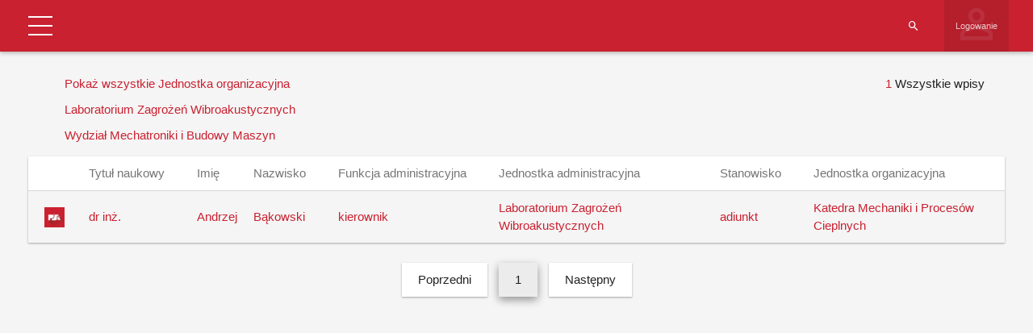

--- FILE ---
content_type: text/html; charset=UTF-8
request_url: https://tu.kielce.pl/start/pracownicy/baza-pracownikow/?extra_column_5=18&extra_column_1=592
body_size: 20001
content:
<!DOCTYPE html>
<html lang="pl-PL">
<head>
    <meta charset="UTF-8">
    <meta name="viewport" content="width=device-width">
    <link rel="profile" href="http://gmpg.org/xfn/11">
    <link rel="pingback" href="https://tu.kielce.pl/xmlrpc.php">
    <meta name='robots' content='index, follow, max-image-preview:large, max-snippet:-1, max-video-preview:-1' />

	<!-- This site is optimized with the Yoast SEO plugin v26.8 - https://yoast.com/product/yoast-seo-wordpress/ -->
	<title>Baza pracowników - Politechnika Świętokrzyska</title>
	<link rel="canonical" href="https://tu.kielce.pl/start/pracownicy/baza-pracownikow/" />
	<meta property="og:locale" content="pl_PL" />
	<meta property="og:type" content="article" />
	<meta property="og:title" content="Baza pracowników - Politechnika Świętokrzyska" />
	<meta property="og:description" content="Nazwa użytkownika Hasło Witamy wbazie danych Pracowników PŚk Zapomniałeś hasła? Powrót Strona główna Szukaj pracownika Struktura Uczelni Władze Uczelni BiP WBiA WEAiI WIŚGiE WMiBM WZiMK Logowanie ImięNazwiskoFunkcjaJednostka administracyjnaStanowiskoJednostka organizacyjnaJednostka nadrzędnaBudynekPokójTelefonEmailwłaściciel wpisuUtworzyłData utworzeniaAktualizowałData aktualizacjiID Pokaż wszystkie Jednostka organizacyjna Pokaż wszystkie Jednostka organizacyjnaAkademickie Centrum KarieryLaboratorium Elektrotechniki PojazdowejArchiwumBiblioteka GłównaBiuro Dyrektora Naukowego Dyscypliny Automatyka, Elektronika i ElektrotechnikaBiura Dyrektora Naukowego [&hellip;]" />
	<meta property="og:url" content="https://tu.kielce.pl/start/pracownicy/baza-pracownikow/" />
	<meta property="og:site_name" content="Politechnika Świętokrzyska" />
	<meta property="article:publisher" content="https://www.facebook.com/psk.kielce/" />
	<meta property="article:modified_time" content="2021-11-22T11:17:59+00:00" />
	<meta property="og:image" content="https://tu.kielce.pl/wp-content/uploads/2020/07/psk-mural.jpg" />
	<meta property="og:image:width" content="2000" />
	<meta property="og:image:height" content="1417" />
	<meta property="og:image:type" content="image/jpeg" />
	<meta name="twitter:card" content="summary_large_image" />
	<meta name="twitter:site" content="@PolitechnikaSw" />
	<script type="application/ld+json" class="yoast-schema-graph">{"@context":"https://schema.org","@graph":[{"@type":"WebPage","@id":"https://tu.kielce.pl/start/pracownicy/baza-pracownikow/","url":"https://tu.kielce.pl/start/pracownicy/baza-pracownikow/","name":"Baza pracowników - Politechnika Świętokrzyska","isPartOf":{"@id":"https://tu.kielce.pl/#website"},"datePublished":"2021-11-22T11:03:40+00:00","dateModified":"2021-11-22T11:17:59+00:00","breadcrumb":{"@id":"https://tu.kielce.pl/start/pracownicy/baza-pracownikow/#breadcrumb"},"inLanguage":"pl-PL","potentialAction":[{"@type":"ReadAction","target":["https://tu.kielce.pl/start/pracownicy/baza-pracownikow/"]}]},{"@type":"BreadcrumbList","@id":"https://tu.kielce.pl/start/pracownicy/baza-pracownikow/#breadcrumb","itemListElement":[{"@type":"ListItem","position":1,"name":"Strona główna","item":"https://tu.kielce.pl/"},{"@type":"ListItem","position":2,"name":"Strona Główna","item":"https://tu.kielce.pl/"},{"@type":"ListItem","position":3,"name":"Pracownicy","item":"https://tu.kielce.pl/start/pracownicy/"},{"@type":"ListItem","position":4,"name":"Baza pracowników"}]},{"@type":"WebSite","@id":"https://tu.kielce.pl/#website","url":"https://tu.kielce.pl/","name":"Politechnika Świętokrzyska","description":"Kielce University of Technology","publisher":{"@id":"https://tu.kielce.pl/#organization"},"potentialAction":[{"@type":"SearchAction","target":{"@type":"EntryPoint","urlTemplate":"https://tu.kielce.pl/?s={search_term_string}"},"query-input":{"@type":"PropertyValueSpecification","valueRequired":true,"valueName":"search_term_string"}}],"inLanguage":"pl-PL"},{"@type":"Organization","@id":"https://tu.kielce.pl/#organization","name":"Politechnika Świętokrzyska","url":"https://tu.kielce.pl/","logo":{"@type":"ImageObject","inLanguage":"pl-PL","@id":"https://tu.kielce.pl/#/schema/logo/image/","url":"https://tu.kielce.pl/wp-content/uploads/2016/11/logo_psk_en_300px.png","contentUrl":"https://tu.kielce.pl/wp-content/uploads/2016/11/logo_psk_en_300px.png","width":298,"height":60,"caption":"Politechnika Świętokrzyska"},"image":{"@id":"https://tu.kielce.pl/#/schema/logo/image/"},"sameAs":["https://www.facebook.com/psk.kielce/","https://x.com/PolitechnikaSw","https://www.instagram.com/politechnikaswietokrzyska/","https://www.youtube.com/channel/UCuz9HqZRaPnqJt-dGNT9VLw"]}]}</script>
	<!-- / Yoast SEO plugin. -->


<link rel='dns-prefetch' href='//fonts.googleapis.com' />
<link rel='dns-prefetch' href='//v0.wordpress.com' />
<link rel="alternate" type="application/rss+xml" title="Politechnika Świętokrzyska &raquo; Kanał z wpisami" href="https://tu.kielce.pl/feed/" />
<link rel="alternate" title="oEmbed (JSON)" type="application/json+oembed" href="https://tu.kielce.pl/wp-json/oembed/1.0/embed?url=https%3A%2F%2Ftu.kielce.pl%2Fstart%2Fpracownicy%2Fbaza-pracownikow%2F" />
<link rel="alternate" title="oEmbed (XML)" type="text/xml+oembed" href="https://tu.kielce.pl/wp-json/oembed/1.0/embed?url=https%3A%2F%2Ftu.kielce.pl%2Fstart%2Fpracownicy%2Fbaza-pracownikow%2F&#038;format=xml" />
<link rel='stylesheet' id='dashicons-css' href='https://tu.kielce.pl/wp-includes/css/dashicons.min.css?ver=bb0c23f36158fe5b9362f0bfa1238edd' type='text/css' media='all' />
<link rel='stylesheet' id='admin-bar-css' href='https://tu.kielce.pl/wp-includes/css/admin-bar.min.css?ver=bb0c23f36158fe5b9362f0bfa1238edd' type='text/css' media='all' />
<style id='admin-bar-inline-css' type='text/css'>

			.admin-bar {
				position: inherit !important;
				top: auto !important;
			}
			.admin-bar .goog-te-banner-frame {
				top: 32px !important
			}
			@media screen and (max-width: 782px) {
				.admin-bar .goog-te-banner-frame {
					top: 46px !important;
				}
			}
			@media screen and (max-width: 480px) {
				.admin-bar .goog-te-banner-frame {
					position: absolute;
				}
			}
		
/*# sourceURL=admin-bar-inline-css */
</style>
<link rel='stylesheet' id='md-iconic-font-css' href='https://tu.kielce.pl/wp-content/plugins/shwcp/assets/css/material-design-iconic-font/css/material-design-iconic-font.min.css?ver=bb0c23f36158fe5b9362f0bfa1238edd' type='text/css' media='all' />
<link rel='stylesheet' id='bs-modals-css' href='https://tu.kielce.pl/wp-content/plugins/shwcp/assets/js/bs-modals-only/css/bootstrap.css?ver=bb0c23f36158fe5b9362f0bfa1238edd' type='text/css' media='all' />
<link rel='stylesheet' id='bs-grid-css' href='https://tu.kielce.pl/wp-content/plugins/shwcp/assets/css/grid12.css?ver=bb0c23f36158fe5b9362f0bfa1238edd' type='text/css' media='all' />
<link rel='stylesheet' id='googleFont-Roboto-css' href='//fonts.googleapis.com/css?family=Roboto&#038;ver=bb0c23f36158fe5b9362f0bfa1238edd' type='text/css' media='all' />
<link rel='stylesheet' id='wcp-frontend-css' href='https://tu.kielce.pl/wp-content/plugins/shwcp/assets/css/frontend.css?ver=3.1.4' type='text/css' media='all' />
<link rel='stylesheet' id='pure-drawer-css' href='https://tu.kielce.pl/wp-content/plugins/shwcp/assets/css/pure-drawer.css?ver=bb0c23f36158fe5b9362f0bfa1238edd' type='text/css' media='all' />
<link rel='stylesheet' id='shwcp-mprogress-css' href='https://tu.kielce.pl/wp-content/plugins/shwcp/assets/css/mprogress.css?ver=bb0c23f36158fe5b9362f0bfa1238edd' type='text/css' media='all' />
<link rel='stylesheet' id='datepicker-css' href='https://tu.kielce.pl/wp-content/plugins/shwcp/assets/css/datepicker.css?ver=bb0c23f36158fe5b9362f0bfa1238edd' type='text/css' media='all' />
<link rel='stylesheet' id='dynamic-css-css' href='https://tu.kielce.pl/wp-admin/admin-ajax.php?action=dynamic_css&#038;postid=100997&#038;ver=3.1.4' type='text/css' media='all' />
<!--n2css--><!--n2js--><script type="text/javascript" src="https://tu.kielce.pl/wp-includes/js/jquery/jquery.min.js?ver=3.7.1" id="jquery-core-js"></script>
<script type="text/javascript" src="https://tu.kielce.pl/wp-includes/js/jquery/jquery-migrate.min.js?ver=3.4.1" id="jquery-migrate-js"></script>
<script type="text/javascript" src="https://tu.kielce.pl/wp-includes/js/plupload/moxie.min.js?ver=1.3.5.1" id="moxiejs-js"></script>
<script type="text/javascript" src="https://tu.kielce.pl/wp-includes/js/plupload/plupload.min.js?ver=2.1.9" id="plupload-js"></script>
<script type="text/javascript" src="https://tu.kielce.pl/wp-includes/js/tinymce/tinymce.min.js?ver=bb0c23f36158fe5b9362f0bfa1238edd" id="tiny_mce-js"></script>
<script></script><link rel="https://api.w.org/" href="https://tu.kielce.pl/wp-json/" /><link rel="alternate" title="JSON" type="application/json" href="https://tu.kielce.pl/wp-json/wp/v2/pages/100997" /><link rel="EditURI" type="application/rsd+xml" title="RSD" href="https://tu.kielce.pl/xmlrpc.php?rsd" />

<link rel='shortlink' href='https://wp.me/P9KIph-qgZ' />

<!-- Lara's Google Analytics - https://www.xtraorbit.com/wordpress-google-analytics-dashboard-widget/ -->
<script async src="https://www.googletagmanager.com/gtag/js?id=G-F2E7T02MTW"></script>
<script>
  window.dataLayer = window.dataLayer || [];
  function gtag(){dataLayer.push(arguments);}
  gtag('js', new Date());
  gtag('config', 'G-F2E7T02MTW');
</script>

	<style>img#wpstats{display:none}</style>
		<meta name="generator" content="Powered by WPBakery Page Builder - drag and drop page builder for WordPress."/>
<link rel="icon" href="https://tu.kielce.pl/wp-content/uploads/2016/11/cropped-psk_media_logo_1024px-32x32.png" sizes="32x32" />
<link rel="icon" href="https://tu.kielce.pl/wp-content/uploads/2016/11/cropped-psk_media_logo_1024px-192x192.png" sizes="192x192" />
<link rel="apple-touch-icon" href="https://tu.kielce.pl/wp-content/uploads/2016/11/cropped-psk_media_logo_1024px-180x180.png" />
<meta name="msapplication-TileImage" content="https://tu.kielce.pl/wp-content/uploads/2016/11/cropped-psk_media_logo_1024px-270x270.png" />
<!-- custom css -->
				<style type="text/css">    .main-color-1, .main-color-1-hover:hover, a:hover, a:focus,
    header .multi-column > .dropdown-menu>li>a:hover,
    header .multi-column > .dropdown-menu .menu-column>li>a:hover,
    #main-nav.nav-style-2 .navbar-nav>li:hover>a,
    #main-nav.nav-style-2 .navbar-nav>.current-menu-item>a,
    #main-nav.nav-style-3 .navbar-nav>li:hover>a,
    #main-nav.nav-style-3 .navbar-nav>.current-menu-item>a,
    .item-meta a:not(.btn):hover,
    .map-link.small-text,
    .single-u_event .event-info .cat-link:hover,
    .single-course-detail .cat-link:hover,
    .related-event .ev-title a:hover,
    #checkout-uni li.active a,
    .woocommerce-review-link,
    .woocommerce #content div.product p.price,
    .woocommerce-tabs .active,
    .woocommerce p.stars a, .woocommerce-page p.stars a,
    .woocommerce .star-rating:before, .woocommerce-page .star-rating:before, .woocommerce .star-rating span:before, .woocommerce-page .star-rating span:before, .woocommerce ul.products li.product .price, .woocommerce-page ul.products li.product .price,
    .woocommerce .uni-thankyou-page .order_item .product-name,
    .woocommerce .uni-thankyou-page .addresses h3,
    .wpb_wrapper .wpb_content_element .wpb_tabs_nav li.ui-tabs-active, .wpb_wrapper .wpb_content_element .wpb_tabs_nav li:hover,
    .wpb_wrapper .wpb_content_element .wpb_tabs_nav li.ui-tabs-active a, .wpb_wrapper .wpb_content_element .wpb_tabs_nav li:hover a,
    li.bbp-topic-title .bbp-topic-permalink:hover, #bbpress-forums li.bbp-body ul.topic .bbp-topic-title:hover a, #bbpress-forums li.bbp-body ul.forum .bbp-forum-info:hover .bbp-forum-title,
    #bbpress-forums li.bbp-body ul.topic .bbp-topic-title:hover:before, #bbpress-forums li.bbp-body ul.forum .bbp-forum-info:hover:before,
    #bbpress-forums .bbp-body li.bbp-forum-freshness .bbp-author-name,
    .bbp-topic-meta .bbp-topic-started-by a,
    div.bbp-template-notice a.bbp-author-name,
    #bbpress-forums .bbp-body li.bbp-topic-freshness .bbp-author-name,
    #bbpress-forums #bbp-user-wrapper h2.entry-title,
    .bbp-reply-header .bbp-meta a:hover,
    .member-tax a:hover,
    #bbpress-forums #subscription-toggle a,
    .uni-orderbar .dropdown-menu li a:hover,
    .main-menu.affix .sticky-gototop:hover{
        color:#b7b7b7;
    }
    .related-item .price{color:#b7b7b7 !important;}
    .main-color-1-bg, .main-color-1-bg-hover:hover,
    input[type=submit],
    table:not(.shop_table)>thead, table:not(.shop_table)>tbody>tr:hover>td, table:not(.shop_table)>tbody>tr:hover>th,
    header .dropdown-menu>li>a:hover, header .dropdown-menu>li>a:focus,
    header .multi-column > .dropdown-menu li.menu-item:hover,
	header .multi-column > .dropdown-menu .menu-column li.menu-item:hover,
    .un-icon:hover, .dark-div .un-icon:hover,
    .woocommerce-cart .shop_table.cart thead tr,
    .uni-addtocart .add-text,
    .event-classic-item .item-thumbnail:hover a:before,
    .owl-theme .owl-controls .owl-page.active span, .owl-theme .owl-controls.clickable .owl-page:hover span,
    .course-list-table>tbody>tr:hover>td, .course-list-table>tbody>tr:hover>th,
    .project-item:hover .project-item-excerpt,
    .navbar-inverse .navbar-nav>li>a:after, .navbar-inverse .navbar-nav>li>a:focus:after,
    .topnav-sidebar #lang_sel_click ul ul a:hover,
    div.bbp-submit-wrapper .button,
	.topnav-sidebar #lang_sel ul ul a:hover{
        background-color:#b7b7b7;
    }
    #sidebar .widget_nav_menu  #widget-inner ul li a:hover,
    .main-color-1-border{
        border-color:#b7b7b7;
    }
    .btn-primary, .un-button-2, .un-button-2-lg,
    .woocommerce a.button, .woocommerce button.button, .woocommerce input.button, .woocommerce #respond input#submit, .woocommerce #content input.button, .woocommerce-page a.button, 				    .woocommerce-page button.button, .woocommerce-page input.button, .woocommerce-page #respond input#submit, .woocommerce-page #content input.button,
    .woocommerce #review_form #respond .form-submit input, .woocommerce-page #review_form #respond .form-submit input,
    .wpb_wrapper .wpb_accordion .wpb_accordion_wrapper .ui-accordion-header-active, .wpb_wrapper .wpb_accordion .wpb_accordion_wrapper .wpb_accordion_header:hover,
    .wpb_wrapper .wpb_toggle:hover, #content .wpb_wrapper h4.wpb_toggle:hover, .wpb_wrapper #content h4.wpb_toggle:hover,
	.wpb_wrapper .wpb_toggle_title_active, #content .wpb_wrapper h4.wpb_toggle_title_active, .wpb_wrapper #content h4.wpb_toggle_title_active{
    	background-color: #b7b7b7;
    	border-color: #b7b7b7;
    }
    .woocommerce ul.products li.product .onsale, .woocommerce-page ul.products li.product .onsale,
    .single-product.woocommerce .images span.onsale, .single-product.woocommerce-page .images span.onsale,
    #sidebar .widget_nav_menu  #widget-inner ul li a:hover,
    .woocommerce a.button, .woocommerce button.button, .woocommerce input.button, .woocommerce #respond input#submit, .woocommerce #content input.button, .woocommerce-page a.button, 				    .woocommerce-page button.button, .woocommerce-page input.button, .woocommerce-page #respond input#submit, .woocommerce-page #content input.button,
    .woocommerce #review_form #respond .form-submit input, .woocommerce-page #review_form #respond .form-submit input,
    .main-menu.affix .navbar-nav>.current-menu-item>a,
    .main-menu.affix .navbar-nav>.current-menu-item>a:focus,
    #bbpress-forums li.bbp-header,
    #bbpress-forums div.bbp-reply-author .bbp-author-role,
    #bbp-search-form #bbp_search_submit,
    #bbpress-forums #bbp-single-user-details #bbp-user-navigation li:hover,
    #main-nav .main-menu.affix .navbar-nav>li:hover>a{
        background:#b7b7b7;
    }
    .woocommerce a.button, .woocommerce button.button, .woocommerce input.button, .woocommerce #respond input#submit, .woocommerce #content input.button, .woocommerce-page a.button, 	    
    .woocommerce-page button.button, .woocommerce-page input.button, .woocommerce-page #respond input#submit, .woocommerce-page #content input.button, .woocommerce a.button.alt, 
    .woocommerce button.button.alt, .woocommerce input.button.alt, .woocommerce #respond input#submit.alt, .woocommerce #content input.button.alt, .woocommerce-page a.button.alt,
    .woocommerce-page button.button.alt, .woocommerce-page input.button.alt, .woocommerce-page #respond input#submit.alt, .woocommerce-page #content input.button.alt, 
    .woocommerce #review_form #respond .form-submit input, .woocommerce-page #review_form #respond .form-submit input{background:#b7b7b7;}
    .thumbnail-overlay {
    	background: rgba(183,183,183,0.8);
    }
    
    .event-default-red ,
    .container.cal-event-list .event-btt:hover,
    #calendar-options .right-options ul li ul li:hover, #calendar-options .right-options ul li ul li:hover a,
    #stm-list-calendar .panel-group .panel .panel-heading .panel-title a.collapsed:hover { background:#b7b7b7 !important;}
    
    .cal-day-weekend span[data-cal-date],
    #cal-slide-content a.event-item:hover, .cal-slide-content a.event-item:hover,
    .container.cal-event-list .owl-controls .owl-prev:hover i:before, 
    .container.cal-event-list .close-button:hover i:before,
    #calendar-options a:hover,
    .container.cal-event-list .owl-controls .owl-next:hover i:before,
    #calendar-options a.active {color:#b7b7b7 !important;}
    .container.cal-event-list .owl-controls .owl-prev:hover,
    .container.cal-event-list .owl-controls .owl-next:hover,
    .container.cal-event-list .close-button:hover{border-color: #b7b7b7 !important;}
    #stm-list-calendar .panel-group .panel .panel-heading .panel-title a.collapsed > .arrow-down{border-top: 0px !important; border-left: 10px solid transparent !important;
border-right: 10px solid transparent !important ;}
#stm-list-calendar .panel-group .panel .panel-heading .panel-title a > .arrow-down{border-top: 10px solid #b7b7b7 !important;}
	#stm-list-calendar .panel-group .panel .panel-heading .panel-title a{
        background-color:#b7b7b7 !important;
    }
	.main-color-2, .main-color-2-hover:hover{
        color:#ffffff;
    }
    .main-color-2-bg{
        background-color:#ffffff;
    }
    footer.main-color-2-bg, .un-separator .main-color-2-bg, .main-color-2-bg.back-to-top{
        background-color:#c6c6c6;
    }
    body {
        font-family: "Archivo Narrow",sans-serif;
    }
	body {
        font-size: 15px;
    }
    h1, .h1, .minion, .content-dropcap p:first-child:first-letter, .dropcap, #your-profile h3, #learndash_delete_user_data h2{
        font-family: "Archivo Narrow", Times, serif;
    }
.cube1, .cube2 {
	background:#dd3333}
h1,h2,h3,h4,h5,h6,.h1,.h2,.h3,.h4,.h5,.h6{
	letter-spacing:0}
.vc_column_container>.vc_column-inner {padding-left: 10px; padding-right: 10px;}
.main-color-1-bg, .main-color-1-bg-hover:hover, input[type=submit], table:not(.shop_table)>thead, table:not(.shop_table)>tbody>tr:hover>td, table:not(.shop_table)>tbody>tr:hover>th, header .dropdown-menu>li>a:hover, header .dropdown-menu>li>a:focus, header .multi-column > .dropdown-menu li.menu-item:hover, header .multi-column > .dropdown-menu .menu-column li.menu-item:hover, .un-icon:hover, .dark-div .un-icon:hover, .woocommerce-cart .shop_table.cart thead tr, .uni-addtocart .add-text, .event-classic-item .item-thumbnail:hover a:before, .owl-theme .owl-controls .owl-page.active span, .owl-theme .owl-controls.clickable .owl-page:hover span, .course-list-table>tbody>tr:hover>td, .course-list-table>tbody>tr:hover>th, .project-item:hover .project-item-excerpt, .navbar-inverse .navbar-nav>li>a:after, .navbar-inverse .navbar-nav>li>a:focus:after, .topnav-sidebar #lang_sel_click ul ul a:hover, div.bbp-submit-wrapper .button, .topnav-sidebar #lang_sel ul ul a:hover {
background-color: #c92130;}
a{color:#c92130;}
a:hover, a:focus{color:#000;}
body {line-height: 1.5;}
.aligncenter {display: block;}

/* pading w menu */
#main-nav .navbar-nav>li>a {color: #c92130; padding-right: 15px; font-size: 18px;}
#main-nav .navbar-nav>li>a .menu-description {color: #666!important;}
#main-nav .navbar-nav>li>a:before {border-left: solid 2px #5b5b5b; height:66px; top:16px;}

/* tlo menu gorengo i dolnego i font */
header .dropdown-menu {font-size: 16px; background-color: rgba(118,139,160,1);}
header .dropdown-menu>li>a {color: #fff;}
.navbar-right .dropdown-menu {left: auto; right: 0px;}
header .multi-column > .dropdown-menu li>a, header .multi-column > .dropdown-menu .menu-column li>a {background: none;}
header .mobile-menu-toggle {margin: 13px 0px;}
.nav>li>a {padding: 10px;}

/* pasek nawigacji i naglowek stron */
.page-heading {background: #2d131a url(https://tu.kielce.pl/wp-content/uploads/2023/02/sm-page-2023.jpg) center top; min-height: 120px; padding-top: 42px;}
.page-heading h1 {color: #fff;}

/* pading strzalek w menu firefox */
.dropdown-submenu > a::after {margin-right: -10px;}

/* footer menu pismo */
.widget-title {text-transform: none;}

/* cytaty */
blockquote {border-left: 3px solid #C92130;}

/* obraz w galerii */
#gallery-1 img {border: 1px solid #c92130!important;}

/* tabelki */
table:not(.shop_table)>tbody>tr:hover>td, table:not(.shop_table)>tbody>tr:hover>th {background-color: transparent; color: #000000;}
table:not(.shop_table)>tbody>tr:nth-child(2n)>td, table:not(.shop_table)>tbody>tr:nth-child(2n)>th {color: #000000;}
table:not(.shop_table)>thead>tr>th, table:not(.shop_table)>tbody>tr>th, table:not(.shop_table)>tfoot>tr>th, table:not(.shop_table) > thead > tr > td, table:not(.shop_table)>tbody>tr>td, table:not(.shop_table)>tfoot>tr>td {border-bottom: none;}
table:not(.shop_table)>tbody>tr:hover a{color: #c92130;}

/* klawisze naglowna */
.btn_dolacz {
background: #C92130;
	border:none;
	display:inline-block;
	cursor:pointer;
	color:#ffffff;
	font-size:20px;
	padding:6px 14px;
	margin: 20px;
	text-decoration:none;
	text-align:center;
	text-shadow:0px 1px 1px #000000;
    width: 40%;
    border-radius: 5px;
    min-width: 240px;
}
.btn_dolacz:hover {background: #981f2a; color:#ffffff;}
.btn_dolacz:active {position:relative; top:1px;}

/* wyróżnienie rekrutacja */
.wyr {
    background: #C92130;
    border: none;
    position: relative;
    display: inline-block;
    color: #FFF;
    padding: 3px 7px;
    text-decoration: none;
    text-shadow: 0px 1px 1px #000000;
    width: 100%;
    border-radius: 3px;
    text-align: center;
}
.wyr:active {position:relative; top:1px;}

/* na glownej ikony */
.un-icon, .light .un-icon, .dark-div .light .un-icon {width: 100px; height: 100px; line-height: 100px; font-size: 60px;}
.dark-div .un-icon, .dark .un-icon {color: #e3d8b1; text-shadow: 1px 2px 2px #c92130;}

/* miniatury w newsach */
.thumbnail-overflow .date-block {background: #c92130;}
.thumbnail-overflow {left: 0px;}

/* widzet sidebar menu kolor */
#sidebar .widget_nav_menu .widget-inner ul li a:hover{background:#ffdfdf; transition:all .3s; color:#c92130; border-color:#ffdfdf;}

/* kreska post hr */
.item-content {border-top: solid 2px #818181;}
hr {border-top: 2px solid #818181;}

/* headery */
.un-heading-line span {border-top: 2px solid #c92130;}
.un-heading .btn, .btn.back-to-top {border: 2px solid #c92130;}

#top-nav .navbar-nav>li>a {font-size: 14px; width: 153px; height: 80px; text-align: center;}
#top-nav .navbar.navbar-inverse li a {padding-top: 20px; padding-bottom: 15px;}
#top-nav .navbar.navbar-inverse {min-height: 80px; background: rgb(76,38,49); background: linear-gradient(195deg, rgba(76,38,49,1) 0%, rgba(204,17,46,1) 36%, rgba(76,38,49,1) 83%);}

#top-nav .navbar.navbar-inverse li.wbia-logo a:after{border-bottom: #743433 8px solid; background: rgba(255, 255, 255, 0.3); position: absolute; bottom:0; left:0; right:100%; height:100%; content: ' '; transition: all .3s ease;}
#top-nav .navbar.navbar-inverse li.wbia-logo:hover a:after{right:0;}

#top-nav .navbar.navbar-inverse li.weaii-logo a:after{border-bottom: #ef7a1b 8px solid; background: rgba(255, 255, 255, 0.3); position: absolute; bottom:0; left:0; right:100%; height:100%; content: ' '; transition: all .3s ease;}
#top-nav .navbar.navbar-inverse li.weaii-logo:hover a:after{right:0;}

#top-nav .navbar.navbar-inverse li.wisgie-logo a:after{border-bottom: #006b42 8px solid; background: rgba(255, 255, 255, 0.3); position: absolute; bottom:0; left:0; right:100%; height:100%; content: ' '; transition: all .3s ease;}
#top-nav .navbar.navbar-inverse li.wisgie-logo:hover a:after{right:0;}

#top-nav .navbar.navbar-inverse li.wmibm-logo a:after{border-bottom: #163f8b 8px solid; background: rgba(255, 255, 255, 0.3); position: absolute; bottom:0; left:0; right:100%; height:100%; content: ' '; transition: all .3s ease;}
#top-nav .navbar.navbar-inverse li.wmibm-logo:hover a:after{right:0;}

#top-nav .navbar.navbar-inverse li.wzimk-logo a:after{border-bottom: #818181 8px solid; background: rgba(255, 255, 255, 0.3); position: absolute; bottom:0; left:0; right:100%; height:100%; content: ' '; transition: all .3s ease;}
#top-nav .navbar.navbar-inverse li.wzimk-logo:hover a:after{right:0;}

.navbar-nav>li>a {line-height: 16px;}
.topnav-sidebar {line-height: 80px;}
.topnav-sidebar a {padding: 0 5px; border-left: none;}

/* stopka */
footer.main-color-2-bg, .un-separator .main-color-2-bg, .main-color-2-bg.back-to-top {
background: rgb(76,38,49);
background: linear-gradient(195deg, rgba(76,38,49,1) 0%, rgba(204,17,46,1) 36%, rgba(76,38,49,1) 83%);}

.wstega {
background: rgb(76,38,49);
background: linear-gradient(195deg, rgba(76,38,49,1) 0%, rgba(204,17,46,1) 36%, rgba(76,38,49,1) 83%);}

ul li {list-style: url(https://tu.kielce.pl/wp-content/uploads/global-images/li.png);}

header .menu-item > .dropdown-menu li {list-style: none!important;}
header .multi-column .column-header > a {font-size: 18px;}

.banner-404 {background: #c92130;}

a[href$=".pdf"] {
    display: inline-block;
    padding-left: 40px;
    line-height: 30px;
    padding-bottom: 5px;
    background: transparent url(https://tu.kielce.pl/wp-content/icon/ico_pdf_30px.png) top left no-repeat;
}

a[href$='.doc'], a[href$='.docx'], a[href$='.rtf'], a[href$='.txt'], a[href$='.wps'] {
    display: inline-block;
    padding-left: 40px;
    line-height: 30px;
    padding-bottom: 5px;
    background: transparent url(https://tu.kielce.pl/wp-content/icon/ico_doc_30px.png) top left no-repeat;
}

a[href$='.xls'], a[href$='.xlsx'], a[href$='.ods'] {
    display: inline-block;
    padding-left: 40px;
    line-height: 30px;
    padding-bottom: 5px;
    background: transparent url(https://tu.kielce.pl/wp-content/icon/ico_xls_30px.png) top left no-repeat;
}

a[href$='.ppt'], a[href$='.pptx'] {
    display: inline-block;
    padding-left: 40px;
    line-height: 30px;
    padding-bottom: 5px;
    background: transparent url(https://tu.kielce.pl/wp-content/icon/ico_ppt_30px.png) top left no-repeat;
}

a[href$='.zip'], a[href$='.rar'] {
    display: inline-block;
    padding-left: 40px;
    line-height: 30px;
    padding-bottom: 5px;
    background: transparent url(https://tu.kielce.pl/wp-content/icon/ico_zip_30px.png) top left no-repeat;
}

.mobile-menu li a:hover, .mobile-menu-wrap .mobile-menu-toggle:hover {background: #c92130;}
.mobile-menu > li > a {font-size: 18px; font-weight: bolder;}

table {width:100%;}

#bwg_container1_0 #bwg_container2_0 .bwg-container-0 {width: 100%!important;}

#bwg_container1_0 #bwg_container2_0 .bwg_title_spun2_0
{color: #fff!important; text-shadow: 1px 1px 1px #000!important; background: rgba(255, 0, 0, 0.4);}
#bwg_container1_0 #bwg_container2_0 .bwg_title_spun2_1
{color: #fff!important; text-shadow: 1px 1px 1px #000!important; background: rgba(255, 0, 0, 0.4);}
#bwg_container1_2 #bwg_container2_2 .bwg_title_spun2_2
{color: #fff!important; text-shadow: 1px 1px 1px #000!important; background: rgba(255, 0, 0, 0.4);}
#bwg_container1_2 #bwg_container2_2 .bwg_title_spun2_3
{color: #fff!important; text-shadow: 1px 1px 1px #000!important; background: rgba(255, 0, 0, 0.4);}
#bwg_container1_4 #bwg_container2_4 .bwg_title_spun2_4
{color: #fff!important; text-shadow: 1px 1px 1px #000!important; background: rgba(255, 0, 0, 0.4);}
#bwg_container1_5 #bwg_container2_5 .bwg_title_spun2_5
{color: #fff!important; text-shadow: 1px 1px 1px #000!important; background: rgba(255, 0, 0, 0.4);}
#bwg_container1_6 #bwg_container2_6 .bwg_title_spun2_6
{color: #fff!important; text-shadow: 1px 1px 1px #000!important; background: rgba(255, 0, 0, 0.4);}
#bwg_container1_7 #bwg_container2_7 .bwg_title_spun2_7
{color: #fff!important; text-shadow: 1px 1px 1px #000!important; background: rgba(255, 0, 0, 0.4);}
#bwg_container1_8 #bwg_container2_8 .bwg_title_spun2_8
{color: #fff!important; text-shadow: 1px 1px 1px #000!important; background: rgba(255, 0, 0, 0.4);}
#bwg_container1_9 #bwg_container2_9 .bwg_title_spun2_9
{color: #fff!important; text-shadow: 1px 1px 1px #000!important; background: rgba(255, 0, 0, 0.4);}
#bwg_container1_10 #bwg_container2_10 .bwg_title_spun2_10
{color: #fff!important; text-shadow: 1px 1px 1px #000!important; background: rgba(255, 0, 0, 0.4);}

.rek-zgoda {
    display: inline-block;
    background: #c92130;
    width: 100%;
    padding: 16px;
    color: #fff;
    border-radius: 5px;
    margin-bottom: -14px;
    font-size: 25px;
    font-weight: 900;
}
.rek-zgoda:hover {background: #981f2a; color:#ffffff;}
.rek-zgoda:active {background: #666: position:relative; top:1px;}

#sidebar .widget_nav_menu .widget-title {font-weight: 600;}

.head {margin: 0px auto; width: 40%; border: none; border-radius: 10px; padding: 20px 0px;
background-image: -webkit-gradient(
	linear,
	left top,
	left bottom,
	color-stop(0, #CCCCCC),
	color-stop(0.5, #F6F6F6)
);
background-image: -o-linear-gradient(bottom, #CCCCCC 0%, #F6F6F6 50%);
background-image: -moz-linear-gradient(bottom, #CCCCCC 0%, #F6F6F6 50%);
background-image: -webkit-linear-gradient(bottom, #CCCCCC 0%, #F6F6F6 50%);
background-image: -ms-linear-gradient(bottom, #CCCCCC 0%, #F6F6F6 50%);
background-image: linear-gradient(to bottom, #CCCCCC 0%, #F6F6F6 50%);
}
.wyroznienie {background: #eee; border: 2px solid #ccc; border-radius: 10px; padding: 20px; width: 80%; align-content: center; margin: 30px auto;}
.skill-circle-wrap .skill-percentage {display:none!important;}
.wen-skill-circle .skill-wrap {padding: 0 5%;}
.skill-title {font-size: 35px;}
.skill-description {font-size: 20px;}
.twitter-tweet {margin-left: auto; margin-right: auto;}
.data-wyd {color: #ccc;}
.event-detail {border-top: none; padding: 20px 0 5px; margin-bottom: 15px;}
.single-event-detail .event-content {border-top: solid 2px #c92130; padding-top: 25px; margin-top: 8px;}
.event-row {margin-left: 5px; margin-right: 5px;}
.covid .vc_btn3.vc_btn3-size-lg .vc_btn3-icon {font-size: 30px; height: 100%; line-height: 32px;}
.mybigbut .vc_btn3.vc_btn3-size-lg .vc_btn3-icon {font-size: 30px; height: 100%; line-height: 32px;}
.yotu-button-prs {border: none!important; font-size: 16px!important; line-height: 60px!important;}
.post_news {display:none;}
.bon {height: 60px;}
.fb-vid-error .wpb_video_widget.vc_video-aspect-ratio-169 .wpb_video_wrapper {padding-top: 25px!important;}
.date-block {min-width: 95px;}
.vc_separator.vc_separator_align_center h4 {padding: 0 5px; color: #c92130;}
.mobile-menu {text-transform: none;}
.acwp-footer ul li {list-style: none;}
.widget_eu_cookie_law_widget {margin: 0px 5%; bottom: 18pt;}
#eu-cookie-law {background-color: #c92130; border: 2px solid #fff; color: #fff; border-radius: 10px; font-size: 16px; box-shadow: 3px 3px 3px #818181;}
.gogszuk .gsc-control-cse {background-color: transparent; border: none;}
.input-group .dark-div .btn-default, .dark-div button, .dark-div input[type="button"], .dark-div input[type="submit"] {background: #c92130;}
@media (min-width: 992px){.grid-header h1 {font-size: 18px;}}
@media (min-width: 1002px){.grid-header h1 {font-size: 18px;}}
@media (max-width: 1049px){.grid-header h1 {font-size: 50px;}}
label {display: flow-root; font-weight: normal;}
.separator {font-size: x-large;}
.sr-only {display: none;}
#pojo-a11y-toolbar .pojo-a11y-toolbar-overlay {width: 230px; padding: 0 0 0 30px;}
#pojo-a11y-toolbar *, #pojo-a11y-toolbar ::before, #pojo-a11y-toolbar ::after {margin: 0px;}
#pojo-a11y-toolbar.pojo-a11y-toolbar-right {right: -230px;}
#pojo-a11y-toolbar.pojo-a11y-toolbar-right .pojo-a11y-toolbar-toggle {right: 230px;}
#pojo-a11y-toolbar .pojo-a11y-toolbar-overlay ul.pojo-a11y-toolbar-items li.pojo-a11y-toolbar-item a {font-size: 100%;}
.sep {color: #c92130;}
.pathway {color:#fff; font-size: 15px;}
.haertext {font-size: 150%;}

/* na indeksie butony */
.vc_btn3-container.vc_btn3-center .vc_btn3-block.vc_btn3-size-lg {font-size: 25px;font-weight: 900;}
.vc_btn3.vc_btn3-color-pink.vc_btn3-style-modern {border-color: #743a33; background-color: #c92130;}
.vc_btn3.vc_btn3-color-juicy-pink, .vc_btn3.vc_btn3-color-juicy-pink.vc_btn3-style-flat {background-color: #c92130!important;}
.biznesoutline {text-shadow: 2px 2px #000;}
.u_countdown {margin-left: 30px;}
.menu-okazjonalne {font-size: 20px;}</style>
			<!-- end custom css --><noscript><style> .wpb_animate_when_almost_visible { opacity: 1; }</style></noscript><style id='global-styles-inline-css' type='text/css'>
:root{--wp--preset--aspect-ratio--square: 1;--wp--preset--aspect-ratio--4-3: 4/3;--wp--preset--aspect-ratio--3-4: 3/4;--wp--preset--aspect-ratio--3-2: 3/2;--wp--preset--aspect-ratio--2-3: 2/3;--wp--preset--aspect-ratio--16-9: 16/9;--wp--preset--aspect-ratio--9-16: 9/16;--wp--preset--color--black: #000000;--wp--preset--color--cyan-bluish-gray: #abb8c3;--wp--preset--color--white: #ffffff;--wp--preset--color--pale-pink: #f78da7;--wp--preset--color--vivid-red: #cf2e2e;--wp--preset--color--luminous-vivid-orange: #ff6900;--wp--preset--color--luminous-vivid-amber: #fcb900;--wp--preset--color--light-green-cyan: #7bdcb5;--wp--preset--color--vivid-green-cyan: #00d084;--wp--preset--color--pale-cyan-blue: #8ed1fc;--wp--preset--color--vivid-cyan-blue: #0693e3;--wp--preset--color--vivid-purple: #9b51e0;--wp--preset--gradient--vivid-cyan-blue-to-vivid-purple: linear-gradient(135deg,rgb(6,147,227) 0%,rgb(155,81,224) 100%);--wp--preset--gradient--light-green-cyan-to-vivid-green-cyan: linear-gradient(135deg,rgb(122,220,180) 0%,rgb(0,208,130) 100%);--wp--preset--gradient--luminous-vivid-amber-to-luminous-vivid-orange: linear-gradient(135deg,rgb(252,185,0) 0%,rgb(255,105,0) 100%);--wp--preset--gradient--luminous-vivid-orange-to-vivid-red: linear-gradient(135deg,rgb(255,105,0) 0%,rgb(207,46,46) 100%);--wp--preset--gradient--very-light-gray-to-cyan-bluish-gray: linear-gradient(135deg,rgb(238,238,238) 0%,rgb(169,184,195) 100%);--wp--preset--gradient--cool-to-warm-spectrum: linear-gradient(135deg,rgb(74,234,220) 0%,rgb(151,120,209) 20%,rgb(207,42,186) 40%,rgb(238,44,130) 60%,rgb(251,105,98) 80%,rgb(254,248,76) 100%);--wp--preset--gradient--blush-light-purple: linear-gradient(135deg,rgb(255,206,236) 0%,rgb(152,150,240) 100%);--wp--preset--gradient--blush-bordeaux: linear-gradient(135deg,rgb(254,205,165) 0%,rgb(254,45,45) 50%,rgb(107,0,62) 100%);--wp--preset--gradient--luminous-dusk: linear-gradient(135deg,rgb(255,203,112) 0%,rgb(199,81,192) 50%,rgb(65,88,208) 100%);--wp--preset--gradient--pale-ocean: linear-gradient(135deg,rgb(255,245,203) 0%,rgb(182,227,212) 50%,rgb(51,167,181) 100%);--wp--preset--gradient--electric-grass: linear-gradient(135deg,rgb(202,248,128) 0%,rgb(113,206,126) 100%);--wp--preset--gradient--midnight: linear-gradient(135deg,rgb(2,3,129) 0%,rgb(40,116,252) 100%);--wp--preset--font-size--small: 13px;--wp--preset--font-size--medium: 20px;--wp--preset--font-size--large: 36px;--wp--preset--font-size--x-large: 42px;--wp--preset--spacing--20: 0.44rem;--wp--preset--spacing--30: 0.67rem;--wp--preset--spacing--40: 1rem;--wp--preset--spacing--50: 1.5rem;--wp--preset--spacing--60: 2.25rem;--wp--preset--spacing--70: 3.38rem;--wp--preset--spacing--80: 5.06rem;--wp--preset--shadow--natural: 6px 6px 9px rgba(0, 0, 0, 0.2);--wp--preset--shadow--deep: 12px 12px 50px rgba(0, 0, 0, 0.4);--wp--preset--shadow--sharp: 6px 6px 0px rgba(0, 0, 0, 0.2);--wp--preset--shadow--outlined: 6px 6px 0px -3px rgb(255, 255, 255), 6px 6px rgb(0, 0, 0);--wp--preset--shadow--crisp: 6px 6px 0px rgb(0, 0, 0);}:where(.is-layout-flex){gap: 0.5em;}:where(.is-layout-grid){gap: 0.5em;}body .is-layout-flex{display: flex;}.is-layout-flex{flex-wrap: wrap;align-items: center;}.is-layout-flex > :is(*, div){margin: 0;}body .is-layout-grid{display: grid;}.is-layout-grid > :is(*, div){margin: 0;}:where(.wp-block-columns.is-layout-flex){gap: 2em;}:where(.wp-block-columns.is-layout-grid){gap: 2em;}:where(.wp-block-post-template.is-layout-flex){gap: 1.25em;}:where(.wp-block-post-template.is-layout-grid){gap: 1.25em;}.has-black-color{color: var(--wp--preset--color--black) !important;}.has-cyan-bluish-gray-color{color: var(--wp--preset--color--cyan-bluish-gray) !important;}.has-white-color{color: var(--wp--preset--color--white) !important;}.has-pale-pink-color{color: var(--wp--preset--color--pale-pink) !important;}.has-vivid-red-color{color: var(--wp--preset--color--vivid-red) !important;}.has-luminous-vivid-orange-color{color: var(--wp--preset--color--luminous-vivid-orange) !important;}.has-luminous-vivid-amber-color{color: var(--wp--preset--color--luminous-vivid-amber) !important;}.has-light-green-cyan-color{color: var(--wp--preset--color--light-green-cyan) !important;}.has-vivid-green-cyan-color{color: var(--wp--preset--color--vivid-green-cyan) !important;}.has-pale-cyan-blue-color{color: var(--wp--preset--color--pale-cyan-blue) !important;}.has-vivid-cyan-blue-color{color: var(--wp--preset--color--vivid-cyan-blue) !important;}.has-vivid-purple-color{color: var(--wp--preset--color--vivid-purple) !important;}.has-black-background-color{background-color: var(--wp--preset--color--black) !important;}.has-cyan-bluish-gray-background-color{background-color: var(--wp--preset--color--cyan-bluish-gray) !important;}.has-white-background-color{background-color: var(--wp--preset--color--white) !important;}.has-pale-pink-background-color{background-color: var(--wp--preset--color--pale-pink) !important;}.has-vivid-red-background-color{background-color: var(--wp--preset--color--vivid-red) !important;}.has-luminous-vivid-orange-background-color{background-color: var(--wp--preset--color--luminous-vivid-orange) !important;}.has-luminous-vivid-amber-background-color{background-color: var(--wp--preset--color--luminous-vivid-amber) !important;}.has-light-green-cyan-background-color{background-color: var(--wp--preset--color--light-green-cyan) !important;}.has-vivid-green-cyan-background-color{background-color: var(--wp--preset--color--vivid-green-cyan) !important;}.has-pale-cyan-blue-background-color{background-color: var(--wp--preset--color--pale-cyan-blue) !important;}.has-vivid-cyan-blue-background-color{background-color: var(--wp--preset--color--vivid-cyan-blue) !important;}.has-vivid-purple-background-color{background-color: var(--wp--preset--color--vivid-purple) !important;}.has-black-border-color{border-color: var(--wp--preset--color--black) !important;}.has-cyan-bluish-gray-border-color{border-color: var(--wp--preset--color--cyan-bluish-gray) !important;}.has-white-border-color{border-color: var(--wp--preset--color--white) !important;}.has-pale-pink-border-color{border-color: var(--wp--preset--color--pale-pink) !important;}.has-vivid-red-border-color{border-color: var(--wp--preset--color--vivid-red) !important;}.has-luminous-vivid-orange-border-color{border-color: var(--wp--preset--color--luminous-vivid-orange) !important;}.has-luminous-vivid-amber-border-color{border-color: var(--wp--preset--color--luminous-vivid-amber) !important;}.has-light-green-cyan-border-color{border-color: var(--wp--preset--color--light-green-cyan) !important;}.has-vivid-green-cyan-border-color{border-color: var(--wp--preset--color--vivid-green-cyan) !important;}.has-pale-cyan-blue-border-color{border-color: var(--wp--preset--color--pale-cyan-blue) !important;}.has-vivid-cyan-blue-border-color{border-color: var(--wp--preset--color--vivid-cyan-blue) !important;}.has-vivid-purple-border-color{border-color: var(--wp--preset--color--vivid-purple) !important;}.has-vivid-cyan-blue-to-vivid-purple-gradient-background{background: var(--wp--preset--gradient--vivid-cyan-blue-to-vivid-purple) !important;}.has-light-green-cyan-to-vivid-green-cyan-gradient-background{background: var(--wp--preset--gradient--light-green-cyan-to-vivid-green-cyan) !important;}.has-luminous-vivid-amber-to-luminous-vivid-orange-gradient-background{background: var(--wp--preset--gradient--luminous-vivid-amber-to-luminous-vivid-orange) !important;}.has-luminous-vivid-orange-to-vivid-red-gradient-background{background: var(--wp--preset--gradient--luminous-vivid-orange-to-vivid-red) !important;}.has-very-light-gray-to-cyan-bluish-gray-gradient-background{background: var(--wp--preset--gradient--very-light-gray-to-cyan-bluish-gray) !important;}.has-cool-to-warm-spectrum-gradient-background{background: var(--wp--preset--gradient--cool-to-warm-spectrum) !important;}.has-blush-light-purple-gradient-background{background: var(--wp--preset--gradient--blush-light-purple) !important;}.has-blush-bordeaux-gradient-background{background: var(--wp--preset--gradient--blush-bordeaux) !important;}.has-luminous-dusk-gradient-background{background: var(--wp--preset--gradient--luminous-dusk) !important;}.has-pale-ocean-gradient-background{background: var(--wp--preset--gradient--pale-ocean) !important;}.has-electric-grass-gradient-background{background: var(--wp--preset--gradient--electric-grass) !important;}.has-midnight-gradient-background{background: var(--wp--preset--gradient--midnight) !important;}.has-small-font-size{font-size: var(--wp--preset--font-size--small) !important;}.has-medium-font-size{font-size: var(--wp--preset--font-size--medium) !important;}.has-large-font-size{font-size: var(--wp--preset--font-size--large) !important;}.has-x-large-font-size{font-size: var(--wp--preset--font-size--x-large) !important;}
/*# sourceURL=global-styles-inline-css */
</style>
</head>
<body class="wp-singular page-template page-template-wcp-fullpage-template page-template-wcp-fullpage-template-php page page-id-100997 page-child parent-pageid-74875 wp-theme-university wp-child-theme-university-child full-width custom-background-empty wpb-js-composer js-comp-ver-8.7.2 vc_responsive">

	<form id="login" action="login" method="post">
		<div class="login-form">
    		<div class="input-field">
				<i class="wcp-md md-perm-identity"> </i>
				<label for="username">Nazwa użytkownika</label>
    			<input id="username" class="login-username"  type="text" name="username">
			</div><br />
			<div class="input-field">
				<i class="wcp-md md-lock-outline"> </i>
    			<label for="password">Hasło</label>
    			<input id="password" class="login-password"  type="password" name="password">
			</div>
			<div class="row">
				<div class="col-md-8">
					<p class="status">Witamy w<span class="wcp-primary">bazie danych</span> Pracowników PŚk		 		 		 		 		 		 		 		 		 		 		 		 		 		 		 		 		 		 		 		 		 		 		 		 		 		 		 		 		 		 		 		 		 		 		 		 		 		 		 		 		 		 		 		 		 		 		 		 		 		 		 		 		 		 		 		 		 		 		 		 		 		 		 		</p>
				</div>
				<div class="col-md-4 text-right">
    				<p><a class="lost" href="https://tu.kielce.pl/logowanie/?action=lostpassword">Zapomniałeś hasła?</a></p>
				</div>
			</div>
    		<input type="hidden" id="security" name="security" value="aba755390d" /><input type="hidden" name="_wp_http_referer" value="/start/pracownicy/baza-pracownikow/?extra_column_5=18&#038;extra_column_1=592" />
		</div>
	</form>
	<div class="wcp-page page-container wcp-access-notset wcp-user-0">

		<div class="pure-container" data-effect="pure-effect-slide">
            	<input type="checkbox" id="pure-toggle-left" class="pure-toggle" data-toggle="left"/>
            	<label class="pure-toggle-label" for="pure-toggle-left" data-toggle-label="left">
					<span class="pure-toggle-icon"></span>
				</label>
            	<nav class="pure-drawer" data-position="left">
					<div class="wcp-logo"><img decoding="async" class="img-responsive" src="https://tu.kielce.pl/wp-content/uploads/2016/11/logo_psk_en_200px.png" alt="Logo"/></div>
					<ul class="drawer-menu">
						<li><a href="javascript:history.back()"  >Powrót</a></li>						<li><a href="https://tu.kielce.pl/"  >Strona główna</a></li>						<li><a href="https://tu.kielce.pl/start/uczelnia/struktura-uczelni/#wyszukiwarka-pracownikow"  >Szukaj pracownika</a></li>						<li><a href="https://tu.kielce.pl/start/uczelnia/struktura-uczelni/"  >Struktura Uczelni</a></li>						<li><a href="https://tu.kielce.pl/start/uczelnia/wladze/"  >Władze Uczelni</a></li>						<li><a href="https://bip.tu.kielce.pl"  >BiP</a></li>						<li><a href="https://wbia.tu.kielce.pl"  >WBiA</a></li>						<li><a href="https://weaii.tu.kielce.pl"  >WEAiI</a></li>						<li><a href="https://wisgie.tu.kielce.pl"  >WIŚGiE</a></li>						<li><a href="https://wmibm.tu.kielce.pl"  >WMiBM</a></li>						<li><a href="https://wzimk.tu.kielce.pl"  >WZiMK</a></li>					</ul>
            	</nav>   
            
            	<div class="pure-pusher-container">
                	<div class="pure-pusher"><!-- Start main content area -->

						<div class="wcp-toolbar">
								<div class="login-link">
		<i class="login-icon md-person-outline wcp-white"></i>
       	<a class="login_button" id="show_login" href="">Logowanie</a>
	</div>
							<div class="bar-tools"><div class="wcp-search hidden-xs"><select class="wcp-select" style="display:none"><option value="first_name" />Imię</option><option value="last_name" />Nazwisko</option><option value="extra_column_4" />Funkcja</option><option value="extra_column_1" />Jednostka administracyjna</option><option value="extra_column_2" />Stanowisko</option><option value="extra_column_3" />Jednostka organizacyjna</option><option value="extra_column_5" />Jednostka nadrzędna</option><option value="extra_column_6" />Budynek</option><option value="extra_column_7" />Pokój</option><option value="extra_column_8" />Telefon</option><option value="extra_column_9" />Email</option><option value="owned_by" />właściciel wpisu</option><option value="created_by" />Utworzył</option><option value="creation_date" />Data utworzenia</option><option value="updated_by" />Aktualizował</option><option value="updated_date" />Data aktualizacji</option><option value="id" />ID</option></select><input class="wcp-search-input" placeholder="Szukaj" type="search" value="" /></div></div>
        					<div class="clear-both"></div>
    					</div>			
						<div class="wcp-container">
                            <div class="row">
                                <div class="sst-bar col-sm-6 col-xs-12">
                                    <ul class="sst-select">                            
                                        <li><a href="#">Pokaż wszystkie Jednostka organizacyjna</a>
											<ul>
												<li><a href="/start/pracownicy/baza-pracownikow/?extra_column_5=18&#038;extra_column_1=592">Pokaż wszystkie Jednostka organizacyjna</a></li><li><a href="/start/pracownicy/baza-pracownikow/?extra_column_5=18&#038;extra_column_1=592&#038;extra_column_3=378"></a></li><li><a href="/start/pracownicy/baza-pracownikow/?extra_column_5=18&#038;extra_column_1=592&#038;extra_column_3=29">Akademickie Centrum Kariery</a></li><li><a href="/start/pracownicy/baza-pracownikow/?extra_column_5=18&#038;extra_column_1=592&#038;extra_column_3=498">Laboratorium Elektrotechniki Pojazdowej</a></li><li><a href="/start/pracownicy/baza-pracownikow/?extra_column_5=18&#038;extra_column_1=592&#038;extra_column_3=30">Archiwum</a></li><li><a href="/start/pracownicy/baza-pracownikow/?extra_column_5=18&#038;extra_column_1=592&#038;extra_column_3=31">Biblioteka Główna</a></li><li><a href="/start/pracownicy/baza-pracownikow/?extra_column_5=18&#038;extra_column_1=592&#038;extra_column_3=402">Biuro Dyrektora Naukowego Dyscypliny Automatyka, Elektronika i Elektrotechnika</a></li><li><a href="/start/pracownicy/baza-pracownikow/?extra_column_5=18&#038;extra_column_1=592&#038;extra_column_3=403">Biura Dyrektora Naukowego Dyscypliny Inżynieria Lądowa i Transport</a></li><li><a href="/start/pracownicy/baza-pracownikow/?extra_column_5=18&#038;extra_column_1=592&#038;extra_column_3=404">Biura Dyrektora Naukowego Dyscypliny Inżynieria Mechaniczna</a></li><li><a href="/start/pracownicy/baza-pracownikow/?extra_column_5=18&#038;extra_column_1=592&#038;extra_column_3=405">Biura Dyrektora Naukowego Dyscypliny Inżynieria Środowiska, Górnictwo i Energetyka</a></li><li><a href="/start/pracownicy/baza-pracownikow/?extra_column_5=18&#038;extra_column_1=592&#038;extra_column_3=406">Biura Dyrektora Naukowego Dyscypliny Nauki o Zarządzaniu i Jakości</a></li><li><a href="/start/pracownicy/baza-pracownikow/?extra_column_5=18&#038;extra_column_1=592&#038;extra_column_3=541">Biuro ds. Osób Niepełnosprawnych</a></li><li><a href="/start/pracownicy/baza-pracownikow/?extra_column_5=18&#038;extra_column_1=592&#038;extra_column_3=34">Biuro Kanclerza</a></li><li><a href="/start/pracownicy/baza-pracownikow/?extra_column_5=18&#038;extra_column_1=592&#038;extra_column_3=35">Biuro Promocji i Komunikacji</a></li><li><a href="/start/pracownicy/baza-pracownikow/?extra_column_5=18&#038;extra_column_1=592&#038;extra_column_3=36">Centrum Kształcenia Ustawicznego</a></li><li><a href="/start/pracownicy/baza-pracownikow/?extra_column_5=18&#038;extra_column_1=592&#038;extra_column_3=37">Centrum Laserowych Technologii Metali</a></li><li><a href="/start/pracownicy/baza-pracownikow/?extra_column_5=18&#038;extra_column_1=592&#038;extra_column_3=565">Centrum Naukowo-Wdrożeniowe CENWIS</a></li><li><a href="/start/pracownicy/baza-pracownikow/?extra_column_5=18&#038;extra_column_1=592&#038;extra_column_3=39">Centrum Sportu</a></li><li><a href="/start/pracownicy/baza-pracownikow/?extra_column_5=18&#038;extra_column_1=592&#038;extra_column_3=40">Dział Administracji Domów Studenckich</a></li><li><a href="/start/pracownicy/baza-pracownikow/?extra_column_5=18&#038;extra_column_1=592&#038;extra_column_3=41">Dział Administracyjno-Gospodarczy</a></li><li><a href="/start/pracownicy/baza-pracownikow/?extra_column_5=18&#038;extra_column_1=592&#038;extra_column_3=42">Sekcja Aparatury i Ewidencjonowania Majątku</a></li><li><a href="/start/pracownicy/baza-pracownikow/?extra_column_5=18&#038;extra_column_1=592&#038;extra_column_3=652">Sekcja Obsługi Administracyjnej E</a></li><li><a href="/start/pracownicy/baza-pracownikow/?extra_column_5=18&#038;extra_column_1=592&#038;extra_column_3=616">Centrum Informatyczne</a></li><li><a href="/start/pracownicy/baza-pracownikow/?extra_column_5=18&#038;extra_column_1=592&#038;extra_column_3=43">Stanowisko ds. Audytu Wewnętrznego</a></li><li><a href="/start/pracownicy/baza-pracownikow/?extra_column_5=18&#038;extra_column_1=592&#038;extra_column_3=44">Dział Badań</a></li><li><a href="/start/pracownicy/baza-pracownikow/?extra_column_5=18&#038;extra_column_1=592&#038;extra_column_3=45">Dział Dydaktyki i Spraw Studenckich</a></li><li><a href="/start/pracownicy/baza-pracownikow/?extra_column_5=18&#038;extra_column_1=592&#038;extra_column_3=46">Dział Głównego Energetyka</a></li><li><a href="/start/pracownicy/baza-pracownikow/?extra_column_5=18&#038;extra_column_1=592&#038;extra_column_3=602">Dział Inżynieryjno-Techniczy WBiA</a></li><li><a href="/start/pracownicy/baza-pracownikow/?extra_column_5=18&#038;extra_column_1=592&#038;extra_column_3=603">Dział Inżynieryjno-Techniczy WEAiI</a></li><li><a href="/start/pracownicy/baza-pracownikow/?extra_column_5=18&#038;extra_column_1=592&#038;extra_column_3=597">Dział Inżynieryjno-Techniczy WISGiE</a></li><li><a href="/start/pracownicy/baza-pracownikow/?extra_column_5=18&#038;extra_column_1=592&#038;extra_column_3=604">Dział Inżynieryjno-Techniczy WMiBM</a></li><li><a href="/start/pracownicy/baza-pracownikow/?extra_column_5=18&#038;extra_column_1=592&#038;extra_column_3=605">Dział Inżynieryjno-Techniczy WZiMK</a></li><li><a href="/start/pracownicy/baza-pracownikow/?extra_column_5=18&#038;extra_column_1=592&#038;extra_column_3=47">Dział Informatyzacji Dydaktyki</a></li><li><a href="/start/pracownicy/baza-pracownikow/?extra_column_5=18&#038;extra_column_1=592&#038;extra_column_3=393">Dział Inwentaryzacji, Zagospodarowania Majątku, Odpadów i Zieleni</a></li><li><a href="/start/pracownicy/baza-pracownikow/?extra_column_5=18&#038;extra_column_1=592&#038;extra_column_3=49">Dział Kadrowo-Płacowy</a></li><li><a href="/start/pracownicy/baza-pracownikow/?extra_column_5=18&#038;extra_column_1=592&#038;extra_column_3=101">Dział Komputeryzacji Administracji</a></li><li><a href="/start/pracownicy/baza-pracownikow/?extra_column_5=18&#038;extra_column_1=592&#038;extra_column_3=417">Dział Kwestury</a></li><li><a href="/start/pracownicy/baza-pracownikow/?extra_column_5=18&#038;extra_column_1=592&#038;extra_column_3=52">Dział Organizacyjno-Prawny</a></li><li><a href="/start/pracownicy/baza-pracownikow/?extra_column_5=18&#038;extra_column_1=592&#038;extra_column_3=54">Dział Projektów Badawczo-Rozwojowych</a></li><li><a href="/start/pracownicy/baza-pracownikow/?extra_column_5=18&#038;extra_column_1=592&#038;extra_column_3=56">Dział Rozwoju Kadry Naukowej i Współpracy Międzynarodowej</a></li><li><a href="/start/pracownicy/baza-pracownikow/?extra_column_5=18&#038;extra_column_1=592&#038;extra_column_3=394">Dział Rozwoju Zaplecza Badawczego</a></li><li><a href="/start/pracownicy/baza-pracownikow/?extra_column_5=18&#038;extra_column_1=592&#038;extra_column_3=57">Dział Utrzymania, Remontów i Inwestycji</a></li><li><a href="/start/pracownicy/baza-pracownikow/?extra_column_5=18&#038;extra_column_1=592&#038;extra_column_3=564">Dział Zamówień i Aparatury</a></li><li><a href="/start/pracownicy/baza-pracownikow/?extra_column_5=18&#038;extra_column_1=592&#038;extra_column_3=58">Sekcja Zamówień Publicznych</a></li><li><a href="/start/pracownicy/baza-pracownikow/?extra_column_5=18&#038;extra_column_1=592&#038;extra_column_3=650">Laboratorium Zaawansowanych Technik Pomiarowych INTERLAB</a></li><li><a href="/start/pracownicy/baza-pracownikow/?extra_column_5=18&#038;extra_column_1=592&#038;extra_column_3=59">Dział Zaplecza Technicznego</a></li><li><a href="/start/pracownicy/baza-pracownikow/?extra_column_5=18&#038;extra_column_1=592&#038;extra_column_3=60">Biuro Dziekana WBiA</a></li><li><a href="/start/pracownicy/baza-pracownikow/?extra_column_5=18&#038;extra_column_1=592&#038;extra_column_3=61">Biuro Dziekana WEAiI</a></li><li><a href="/start/pracownicy/baza-pracownikow/?extra_column_5=18&#038;extra_column_1=592&#038;extra_column_3=62">Biuro Dziekana WIŚGiE</a></li><li><a href="/start/pracownicy/baza-pracownikow/?extra_column_5=18&#038;extra_column_1=592&#038;extra_column_3=63">Biuro Dziekana WMiBM</a></li><li><a href="/start/pracownicy/baza-pracownikow/?extra_column_5=18&#038;extra_column_1=592&#038;extra_column_3=64">Biuro Dziekana WZiMK</a></li><li><a href="/start/pracownicy/baza-pracownikow/?extra_column_5=18&#038;extra_column_1=592&#038;extra_column_3=65">Kancelaria Główna</a></li><li><a href="/start/pracownicy/baza-pracownikow/?extra_column_5=18&#038;extra_column_1=592&#038;extra_column_3=66">Kancelaria Rektora</a></li><li><a href="/start/pracownicy/baza-pracownikow/?extra_column_5=18&#038;extra_column_1=592&#038;extra_column_3=532">Katedra Konstrukcji Budowlanych</a></li><li><a href="/start/pracownicy/baza-pracownikow/?extra_column_5=18&#038;extra_column_1=592&#038;extra_column_3=639">Katedra Wytrzymałości Materiałów i Diagnostyki Konstrukcji</a></li><li><a href="/start/pracownicy/baza-pracownikow/?extra_column_5=18&#038;extra_column_1=592&#038;extra_column_3=530">Katedra Organizacji i Ekonomiki Budownictwa</a></li><li><a href="/start/pracownicy/baza-pracownikow/?extra_column_5=18&#038;extra_column_1=592&#038;extra_column_3=640">Katedra Materiałów Budowlanych i Technologii Betonu</a></li><li><a href="/start/pracownicy/baza-pracownikow/?extra_column_5=18&#038;extra_column_1=592&#038;extra_column_3=80">Katedra Teorii Konstrukcji i BIM</a></li><li><a href="/start/pracownicy/baza-pracownikow/?extra_column_5=18&#038;extra_column_1=592&#038;extra_column_3=67">Katedra Teorii i Projektowania Architektoniczno-Urbanistycznego</a></li><li><a href="/start/pracownicy/baza-pracownikow/?extra_column_5=18&#038;extra_column_1=592&#038;extra_column_3=585">Katedra Konserwacji Zabytków Architektury i Urbanistyki</a></li><li><a href="/start/pracownicy/baza-pracownikow/?extra_column_5=18&#038;extra_column_1=592&#038;extra_column_3=68">Katedra Automatyki i Robotyki</a></li><li><a href="/start/pracownicy/baza-pracownikow/?extra_column_5=18&#038;extra_column_1=592&#038;extra_column_3=69">Katedra Ekonomii i Finansów</a></li><li><a href="/start/pracownicy/baza-pracownikow/?extra_column_5=18&#038;extra_column_1=592&#038;extra_column_3=70">Katedra Energetyki, Energoelektroniki i Maszyn Elektrycznych</a></li><li><a href="/start/pracownicy/baza-pracownikow/?extra_column_5=18&#038;extra_column_1=592&#038;extra_column_3=71">Katedra Fizyki Budowli i Energii Odnawialnej</a></li><li><a href="/start/pracownicy/baza-pracownikow/?extra_column_5=18&#038;extra_column_1=592&#038;extra_column_3=72">Katedra Geotechniki i Gospodarki Odpadami</a></li><li><a href="/start/pracownicy/baza-pracownikow/?extra_column_5=18&#038;extra_column_1=592&#038;extra_column_3=587">Katedra Geodezji i Geomatyki</a></li><li><a href="/start/pracownicy/baza-pracownikow/?extra_column_5=18&#038;extra_column_1=592&#038;extra_column_3=581">Katedra Informatyki Stosowanej</a></li><li><a href="/start/pracownicy/baza-pracownikow/?extra_column_5=18&#038;extra_column_1=592&#038;extra_column_3=73">Katedra Technologii Informatycznych</a></li><li><a href="/start/pracownicy/baza-pracownikow/?extra_column_5=18&#038;extra_column_1=592&#038;extra_column_3=74">Katedra Informatyki, Elektroniki i Elektrotechniki</a></li><li><a href="/start/pracownicy/baza-pracownikow/?extra_column_5=18&#038;extra_column_1=592&#038;extra_column_3=75">Katedra Eksploatacji, Technologii Laserowych i Nanotechnologii</a></li><li><a href="/start/pracownicy/baza-pracownikow/?extra_column_5=18&#038;extra_column_1=592&#038;extra_column_3=76">Katedra Inżynierii Komunikacyjnej</a></li><li><a href="/start/pracownicy/baza-pracownikow/?extra_column_5=18&#038;extra_column_1=592&#038;extra_column_3=77">Katedra Inżynierii Produkcji</a></li><li><a href="/start/pracownicy/baza-pracownikow/?extra_column_5=18&#038;extra_column_1=592&#038;extra_column_3=78">Katedra Matematyki i Fizyki</a></li><li><a href="/start/pracownicy/baza-pracownikow/?extra_column_5=18&#038;extra_column_1=592&#038;extra_column_3=79">Katedra Mechaniki i Procesów Cieplnych</a></li><li><a href="/start/pracownicy/baza-pracownikow/?extra_column_5=18&#038;extra_column_1=592&#038;extra_column_3=386">Katedra Metaloznawstwa i Technologii Materiałowych</a></li><li><a href="/start/pracownicy/baza-pracownikow/?extra_column_5=18&#038;extra_column_1=592&#038;extra_column_3=81">Katedra Podstaw Konstrukcji Maszyn i Technologii Mechanicznej</a></li><li><a href="/start/pracownicy/baza-pracownikow/?extra_column_5=18&#038;extra_column_1=592&#038;extra_column_3=82">Katedra Pojazdów Samochodowych i Transportu</a></li><li><a href="/start/pracownicy/baza-pracownikow/?extra_column_5=18&#038;extra_column_1=592&#038;extra_column_3=83">Katedra Sieci i Instalacji Sanitarnych</a></li><li><a href="/start/pracownicy/baza-pracownikow/?extra_column_5=18&#038;extra_column_1=592&#038;extra_column_3=84">Katedra Systemów Informatycznych</a></li><li><a href="/start/pracownicy/baza-pracownikow/?extra_column_5=18&#038;extra_column_1=592&#038;extra_column_3=85">Katedra Mechatroniki i Uzbrojenia</a></li><li><a href="/start/pracownicy/baza-pracownikow/?extra_column_5=18&#038;extra_column_1=592&#038;extra_column_3=87">Katedra Metrologii i Niekonwencjonalnych Metod Wytwarzania</a></li><li><a href="/start/pracownicy/baza-pracownikow/?extra_column_5=18&#038;extra_column_1=592&#038;extra_column_3=88">Katedra Inżynierii Sanitarnej</a></li><li><a href="/start/pracownicy/baza-pracownikow/?extra_column_5=18&#038;extra_column_1=592&#038;extra_column_3=582">Katedra Urządzeń Elektrycznych i Automatyki</a></li><li><a href="/start/pracownicy/baza-pracownikow/?extra_column_5=18&#038;extra_column_1=592&#038;extra_column_3=90">Katedra Zarządzania i Organizacji</a></li><li><a href="/start/pracownicy/baza-pracownikow/?extra_column_5=18&#038;extra_column_1=592&#038;extra_column_3=533">Katedra Zarządzania Jakością i Własnością Intelektualną</a></li><li><a href="/start/pracownicy/baza-pracownikow/?extra_column_5=18&#038;extra_column_1=592&#038;extra_column_3=91">Komputerowe Sieci Regionalne</a></li><li><a href="/start/pracownicy/baza-pracownikow/?extra_column_5=18&#038;extra_column_1=592&#038;extra_column_3=92">Ośrodek Architektury i Humanistyki</a></li><li><a href="/start/pracownicy/baza-pracownikow/?extra_column_5=18&#038;extra_column_1=592&#038;extra_column_3=94">Ośrodek Ochrony Własności Intelektualnej</a></li><li><a href="/start/pracownicy/baza-pracownikow/?extra_column_5=18&#038;extra_column_1=592&#038;extra_column_3=95">Ośrodek Transferu Technologii</a></li><li><a href="/start/pracownicy/baza-pracownikow/?extra_column_5=18&#038;extra_column_1=592&#038;extra_column_3=96">Pion Kanclerza</a></li><li><a href="/start/pracownicy/baza-pracownikow/?extra_column_5=18&#038;extra_column_1=592&#038;extra_column_3=534">Pion Prorektora ds. Rozwoju</a></li><li><a href="/start/pracownicy/baza-pracownikow/?extra_column_5=18&#038;extra_column_1=592&#038;extra_column_3=535">Pion Prorektora ds. Nauki</a></li><li><a href="/start/pracownicy/baza-pracownikow/?extra_column_5=18&#038;extra_column_1=592&#038;extra_column_3=536">Pion Prorektora ds. Ogólnych</a></li><li><a href="/start/pracownicy/baza-pracownikow/?extra_column_5=18&#038;extra_column_1=592&#038;extra_column_3=537">Pion Prorektora ds. Studenckich i Dydaktyki</a></li><li><a href="/start/pracownicy/baza-pracownikow/?extra_column_5=18&#038;extra_column_1=592&#038;extra_column_3=98">Pion Rektora</a></li><li><a href="/start/pracownicy/baza-pracownikow/?extra_column_5=18&#038;extra_column_1=592&#038;extra_column_3=409">Rzecznik Patentowy</a></li><li><a href="/start/pracownicy/baza-pracownikow/?extra_column_5=18&#038;extra_column_1=592&#038;extra_column_3=99">Samodzielna Sekcja Ochrony Informacji Niejawnych i Spraw Obronnych</a></li><li><a href="/start/pracownicy/baza-pracownikow/?extra_column_5=18&#038;extra_column_1=592&#038;extra_column_3=103">Sekcja Projektów Dydaktycznych i Studenckich</a></li><li><a href="/start/pracownicy/baza-pracownikow/?extra_column_5=18&#038;extra_column_1=592&#038;extra_column_3=104">Sekcja Spraw Socjalnych</a></li><li><a href="/start/pracownicy/baza-pracownikow/?extra_column_5=18&#038;extra_column_1=592&#038;extra_column_3=563">Sekcja ds. Systemów Informatycznych Zasobów Naukowych</a></li><li><a href="/start/pracownicy/baza-pracownikow/?extra_column_5=18&#038;extra_column_1=592&#038;extra_column_3=105">Stanowisko ds. Bezpieczeństwa i Higieny Pracy</a></li><li><a href="/start/pracownicy/baza-pracownikow/?extra_column_5=18&#038;extra_column_1=592&#038;extra_column_3=108">Studencki Klub Pod Krechą</a></li><li><a href="/start/pracownicy/baza-pracownikow/?extra_column_5=18&#038;extra_column_1=592&#038;extra_column_3=562">Szkoła Doktorska</a></li><li><a href="/start/pracownicy/baza-pracownikow/?extra_column_5=18&#038;extra_column_1=592&#038;extra_column_3=109">Uczelniana Sieć Komputerowa</a></li><li><a href="/start/pracownicy/baza-pracownikow/?extra_column_5=18&#038;extra_column_1=592&#038;extra_column_3=110">Uniwersytet Otwarty</a></li><li><a href="/start/pracownicy/baza-pracownikow/?extra_column_5=18&#038;extra_column_1=592&#038;extra_column_3=621">Wydawnictwo</a></li><li><a href="/start/pracownicy/baza-pracownikow/?extra_column_5=18&#038;extra_column_1=592&#038;extra_column_3=112">Wydziałowa Pracownia Komputerowa WIŚGiE</a></li><li><a href="/start/pracownicy/baza-pracownikow/?extra_column_5=18&#038;extra_column_1=592&#038;extra_column_3=113">Wydziałowe Laboratorium Języków Obcych WBiA</a></li><li><a href="/start/pracownicy/baza-pracownikow/?extra_column_5=18&#038;extra_column_1=592&#038;extra_column_3=379">Wydziałowe Laboratorium Języków Obcych WEAiI</a></li><li><a href="/start/pracownicy/baza-pracownikow/?extra_column_5=18&#038;extra_column_1=592&#038;extra_column_3=380">Wydziałowe Laboratorium Języków Obcych WIŚGiE</a></li><li><a href="/start/pracownicy/baza-pracownikow/?extra_column_5=18&#038;extra_column_1=592&#038;extra_column_3=381">Wydziałowe Laboratorium Języków Obcych WMiBM</a></li><li><a href="/start/pracownicy/baza-pracownikow/?extra_column_5=18&#038;extra_column_1=592&#038;extra_column_3=382">Wydziałowe Laboratorium Języków Obcych WZiMK</a></li><li><a href="/start/pracownicy/baza-pracownikow/?extra_column_5=18&#038;extra_column_1=592&#038;extra_column_3=114">Wydziałowe Laboratorium Komputerowe WMIBM</a></li><li><a href="/start/pracownicy/baza-pracownikow/?extra_column_5=18&#038;extra_column_1=592&#038;extra_column_3=480">Wydziałowe Laboratorium Komputerowe WZIMK</a></li><li><a href="/start/pracownicy/baza-pracownikow/?extra_column_5=18&#038;extra_column_1=592&#038;extra_column_3=6">Zespół Radców Prawnych</a></li></ul></li>                            
                                        <li><a href="#"><span class="wcp-primary">Laboratorium Zagrożeń Wibroakustycznych</span></a>
											<ul>
												<li><a href="/start/pracownicy/baza-pracownikow/?extra_column_5=18">Pokaż wszystkie Jednostka administracyjna</a></li><li><a href="/start/pracownicy/baza-pracownikow/?extra_column_5=18&#038;extra_column_1=373"></a></li><li><a href="/start/pracownicy/baza-pracownikow/?extra_column_5=18&#038;extra_column_1=648">Ośrodek Transferu Technologii</a></li><li><a href="/start/pracownicy/baza-pracownikow/?extra_column_5=18&#038;extra_column_1=606">Dziekanat WZiMK</a></li><li><a href="/start/pracownicy/baza-pracownikow/?extra_column_5=18&#038;extra_column_1=607">Dziekanat WMiBM</a></li><li><a href="/start/pracownicy/baza-pracownikow/?extra_column_5=18&#038;extra_column_1=608">Dziekanat WIŚGiE</a></li><li><a href="/start/pracownicy/baza-pracownikow/?extra_column_5=18&#038;extra_column_1=609">Dziekanat WEAiI</a></li><li><a href="/start/pracownicy/baza-pracownikow/?extra_column_5=18&#038;extra_column_1=610">Dziekanat WBiA</a></li><li><a href="/start/pracownicy/baza-pracownikow/?extra_column_5=18&#038;extra_column_1=617">Centrum Informatyczne</a></li><li><a href="/start/pracownicy/baza-pracownikow/?extra_column_5=18&#038;extra_column_1=618">Sekcja Cyfrowych Zasobów Naukowych i Dydaktycznych</a></li><li><a href="/start/pracownicy/baza-pracownikow/?extra_column_5=18&#038;extra_column_1=611">Sekcja Obsługi Administracyjnej WZiMK</a></li><li><a href="/start/pracownicy/baza-pracownikow/?extra_column_5=18&#038;extra_column_1=612">Sekcja Obsługi Administracyjnej WMiBM</a></li><li><a href="/start/pracownicy/baza-pracownikow/?extra_column_5=18&#038;extra_column_1=613">Sekcja Obsługi Administracyjnej WIŚGiE</a></li><li><a href="/start/pracownicy/baza-pracownikow/?extra_column_5=18&#038;extra_column_1=614">Sekcja Obsługi Administracyjnej WEAiI</a></li><li><a href="/start/pracownicy/baza-pracownikow/?extra_column_5=18&#038;extra_column_1=615">Sekcja Obsługi Administracyjnej WBiA</a></li><li><a href="/start/pracownicy/baza-pracownikow/?extra_column_5=18&#038;extra_column_1=162">Akademickie Centrum Kariery</a></li><li><a href="/start/pracownicy/baza-pracownikow/?extra_column_5=18&#038;extra_column_1=163">Archiwum</a></li><li><a href="/start/pracownicy/baza-pracownikow/?extra_column_5=18&#038;extra_column_1=164">Biblioteka Główna</a></li><li><a href="/start/pracownicy/baza-pracownikow/?extra_column_5=18&#038;extra_column_1=397">Biuro Dyrektora Naukowego Dyscypliny Automatyka, Elektronika i Elektrotechnika</a></li><li><a href="/start/pracownicy/baza-pracownikow/?extra_column_5=18&#038;extra_column_1=398">Biuro Dyrektora Naukowego Dyscypliny Inżynieria Lądowa, Geodezja i Transport</a></li><li><a href="/start/pracownicy/baza-pracownikow/?extra_column_5=18&#038;extra_column_1=399">Biuro Dyrektora Naukowego Dyscypliny Inżynieria Mechaniczna</a></li><li><a href="/start/pracownicy/baza-pracownikow/?extra_column_5=18&#038;extra_column_1=400">Biuro Dyrektora Naukowego Dyscypliny Inżynieria Środowiska, Górnictwo i Energetyka</a></li><li><a href="/start/pracownicy/baza-pracownikow/?extra_column_5=18&#038;extra_column_1=401">Biuro Dyrektora Naukowego Dyscypliny Nauki o Zarządzaniu i Jakości</a></li><li><a href="/start/pracownicy/baza-pracownikow/?extra_column_5=18&#038;extra_column_1=539">Biuro ds. Osób Niepełnosprawnych</a></li><li><a href="/start/pracownicy/baza-pracownikow/?extra_column_5=18&#038;extra_column_1=168">Biuro Kanclerza</a></li><li><a href="/start/pracownicy/baza-pracownikow/?extra_column_5=18&#038;extra_column_1=169">Biuro Promocji i Komunikacji</a></li><li><a href="/start/pracownicy/baza-pracownikow/?extra_column_5=18&#038;extra_column_1=170">Centrum Kształcenia Ustawicznego</a></li><li><a href="/start/pracownicy/baza-pracownikow/?extra_column_5=18&#038;extra_column_1=171">Centrum Laserowych Technologii Metali</a></li><li><a href="/start/pracownicy/baza-pracownikow/?extra_column_5=18&#038;extra_column_1=566">Centrum Naukowo-Wdrożeniowe CENWIS</a></li><li><a href="/start/pracownicy/baza-pracownikow/?extra_column_5=18&#038;extra_column_1=173">Centrum Sportu</a></li><li><a href="/start/pracownicy/baza-pracownikow/?extra_column_5=18&#038;extra_column_1=488">Laboratorium Zaawansowanych Technik Pomiarowych INTERLAB</a></li><li><a href="/start/pracownicy/baza-pracownikow/?extra_column_5=18&#038;extra_column_1=411">Dom Studenta Nr 1</a></li><li><a href="/start/pracownicy/baza-pracownikow/?extra_column_5=18&#038;extra_column_1=412">Dom Studenta Nr 2</a></li><li><a href="/start/pracownicy/baza-pracownikow/?extra_column_5=18&#038;extra_column_1=413">Dom Studenta Nr 3</a></li><li><a href="/start/pracownicy/baza-pracownikow/?extra_column_5=18&#038;extra_column_1=414">Dom Studenta Nr 4</a></li><li><a href="/start/pracownicy/baza-pracownikow/?extra_column_5=18&#038;extra_column_1=415">Dom Studenta Nr 6</a></li><li><a href="/start/pracownicy/baza-pracownikow/?extra_column_5=18&#038;extra_column_1=416">Dom Studenta nr 7</a></li><li><a href="/start/pracownicy/baza-pracownikow/?extra_column_5=18&#038;extra_column_1=174">Dział Administracji Domów Studenckich</a></li><li><a href="/start/pracownicy/baza-pracownikow/?extra_column_5=18&#038;extra_column_1=175">Dział Administracyjno-Gospodarczy</a></li><li><a href="/start/pracownicy/baza-pracownikow/?extra_column_5=18&#038;extra_column_1=176">Sekcja Aparatury i Ewidencjonowania Majątku</a></li><li><a href="/start/pracownicy/baza-pracownikow/?extra_column_5=18&#038;extra_column_1=177">Dział Audytu</a></li><li><a href="/start/pracownicy/baza-pracownikow/?extra_column_5=18&#038;extra_column_1=178">Dział Badań</a></li><li><a href="/start/pracownicy/baza-pracownikow/?extra_column_5=18&#038;extra_column_1=179">Dział Dydaktyki i Spraw Studenckich</a></li><li><a href="/start/pracownicy/baza-pracownikow/?extra_column_5=18&#038;extra_column_1=180">Dział Głównego Energetyka</a></li><li><a href="/start/pracownicy/baza-pracownikow/?extra_column_5=18&#038;extra_column_1=181">Dział Systemów Informatycznych Dydaktyki i Administracji</a></li><li><a href="/start/pracownicy/baza-pracownikow/?extra_column_5=18&#038;extra_column_1=598">Dział Inżynieryjno-techniczy WBiA</a></li><li><a href="/start/pracownicy/baza-pracownikow/?extra_column_5=18&#038;extra_column_1=599">Dział Inżynieryjno-techniczy WEAiI</a></li><li><a href="/start/pracownicy/baza-pracownikow/?extra_column_5=18&#038;extra_column_1=596">Dział Inżynieryjno-techniczy WISGiE</a></li><li><a href="/start/pracownicy/baza-pracownikow/?extra_column_5=18&#038;extra_column_1=600">Dział Inżynieryjno-techniczy WMiBM</a></li><li><a href="/start/pracownicy/baza-pracownikow/?extra_column_5=18&#038;extra_column_1=601">Dział Inżynieryjno-techniczy WZiMK</a></li><li><a href="/start/pracownicy/baza-pracownikow/?extra_column_5=18&#038;extra_column_1=391">Dział Inwentaryzacji, Zagospodarowania Majątku, Odpadów i Zieleni</a></li><li><a href="/start/pracownicy/baza-pracownikow/?extra_column_5=18&#038;extra_column_1=183">Dział Kadrowo-Płacowy</a></li><li><a href="/start/pracownicy/baza-pracownikow/?extra_column_5=18&#038;extra_column_1=235">Dział Komputeryzacji Administracji</a></li><li><a href="/start/pracownicy/baza-pracownikow/?extra_column_5=18&#038;extra_column_1=418">Dział Kwestury</a></li><li><a href="/start/pracownicy/baza-pracownikow/?extra_column_5=18&#038;extra_column_1=186">Dział Organizacyjno-Prawny</a></li><li><a href="/start/pracownicy/baza-pracownikow/?extra_column_5=18&#038;extra_column_1=188">Dział Projektów Badawczo-Rozwojowych</a></li><li><a href="/start/pracownicy/baza-pracownikow/?extra_column_5=18&#038;extra_column_1=190">Dział Rozwoju Kadry Naukowej i Współpracy Międzynarodowej</a></li><li><a href="/start/pracownicy/baza-pracownikow/?extra_column_5=18&#038;extra_column_1=392">Dział Rozwoju Zaplecza Badawczego</a></li><li><a href="/start/pracownicy/baza-pracownikow/?extra_column_5=18&#038;extra_column_1=191">Dział Utrzymania, Remontów i Inwestycji</a></li><li><a href="/start/pracownicy/baza-pracownikow/?extra_column_5=18&#038;extra_column_1=540">Dział Zamówień i Aparatury</a></li><li><a href="/start/pracownicy/baza-pracownikow/?extra_column_5=18&#038;extra_column_1=192">Sekcja Zamówień Publicznych</a></li><li><a href="/start/pracownicy/baza-pracownikow/?extra_column_5=18&#038;extra_column_1=193">Dział Zaplecza Technicznego</a></li><li><a href="/start/pracownicy/baza-pracownikow/?extra_column_5=18&#038;extra_column_1=408">Dziecięca Politechnika Świętokrzyska</a></li><li><a href="/start/pracownicy/baza-pracownikow/?extra_column_5=18&#038;extra_column_1=194">Biuro Dziekana WBiA</a></li><li><a href="/start/pracownicy/baza-pracownikow/?extra_column_5=18&#038;extra_column_1=195">Biuro Dziekana WEAiI</a></li><li><a href="/start/pracownicy/baza-pracownikow/?extra_column_5=18&#038;extra_column_1=196">Biuro Dziekana WIŚGiE</a></li><li><a href="/start/pracownicy/baza-pracownikow/?extra_column_5=18&#038;extra_column_1=197">Biuro Dziekana WMiBM</a></li><li><a href="/start/pracownicy/baza-pracownikow/?extra_column_5=18&#038;extra_column_1=198">Biuro Dziekana WZiMK</a></li><li><a href="/start/pracownicy/baza-pracownikow/?extra_column_5=18&#038;extra_column_1=199">Kancelaria Główna</a></li><li><a href="/start/pracownicy/baza-pracownikow/?extra_column_5=18&#038;extra_column_1=200">Kancelaria Rektora</a></li><li><a href="/start/pracownicy/baza-pracownikow/?extra_column_5=18&#038;extra_column_1=631">Katedra Teorii Konstrukcji i BIM</a></li><li><a href="/start/pracownicy/baza-pracownikow/?extra_column_5=18&#038;extra_column_1=201">Katedra Teorii i Projektowania Architektoniczno-Urbanistycznego</a></li><li><a href="/start/pracownicy/baza-pracownikow/?extra_column_5=18&#038;extra_column_1=586">Katedra Konserwacji Zabytków Architektury i Urbanistyki</a></li><li><a href="/start/pracownicy/baza-pracownikow/?extra_column_5=18&#038;extra_column_1=202">Katedra Automatyki i Robotyki</a></li><li><a href="/start/pracownicy/baza-pracownikow/?extra_column_5=18&#038;extra_column_1=518">Katedra Wytrzymałości Materiałów i Diagnostyki Konstrukcji</a></li><li><a href="/start/pracownicy/baza-pracownikow/?extra_column_5=18&#038;extra_column_1=203">Katedra Ekonomii i Finansów</a></li><li><a href="/start/pracownicy/baza-pracownikow/?extra_column_5=18&#038;extra_column_1=204">Katedra Energetyki, Energoelektoniki i Mszyn Elektrycznych</a></li><li><a href="/start/pracownicy/baza-pracownikow/?extra_column_5=18&#038;extra_column_1=205">Katedra Fizyki Budowli i Energii Odnawialnej</a></li><li><a href="/start/pracownicy/baza-pracownikow/?extra_column_5=18&#038;extra_column_1=206">Katedra Geotechniki i Gospodarki Odpadami</a></li><li><a href="/start/pracownicy/baza-pracownikow/?extra_column_5=18&#038;extra_column_1=588">Katedra Geodezji i Geomatyki</a></li><li><a href="/start/pracownicy/baza-pracownikow/?extra_column_5=18&#038;extra_column_1=583">Katedra Informatyki Stosowanej (WEAiI)</a></li><li><a href="/start/pracownicy/baza-pracownikow/?extra_column_5=18&#038;extra_column_1=207">Katedra Technologii Informatycznych</a></li><li><a href="/start/pracownicy/baza-pracownikow/?extra_column_5=18&#038;extra_column_1=208">Katedra Informatyki, Elektroniki i Elektrotechniki</a></li><li><a href="/start/pracownicy/baza-pracownikow/?extra_column_5=18&#038;extra_column_1=209">Katedra Eksploatacji, Technologii Laserowych i Nanotechnologii</a></li><li><a href="/start/pracownicy/baza-pracownikow/?extra_column_5=18&#038;extra_column_1=210">Katedra Inżynierii Komunikacyjnej</a></li><li><a href="/start/pracownicy/baza-pracownikow/?extra_column_5=18&#038;extra_column_1=211">Katedra Inżynierii Produkcji</a></li><li><a href="/start/pracownicy/baza-pracownikow/?extra_column_5=18&#038;extra_column_1=212">Katedra Matematyki i Fizyki</a></li><li><a href="/start/pracownicy/baza-pracownikow/?extra_column_5=18&#038;extra_column_1=213">Katedra Mechaniki i Procesów Cieplnych</a></li><li><a href="/start/pracownicy/baza-pracownikow/?extra_column_5=18&#038;extra_column_1=214">Katedra Mechaniki, Konstrukcji Metalowych i Metod Komputerowych</a></li><li><a href="/start/pracownicy/baza-pracownikow/?extra_column_5=18&#038;extra_column_1=385">Katedra Metaloznawstwa i Technologii Materiałowych</a></li><li><a href="/start/pracownicy/baza-pracownikow/?extra_column_5=18&#038;extra_column_1=215">Katedra Podstaw Konstrukcji Maszyn</a></li><li><a href="/start/pracownicy/baza-pracownikow/?extra_column_5=18&#038;extra_column_1=216">Katedra Pojazdów Samochodowych i Transportu</a></li><li><a href="/start/pracownicy/baza-pracownikow/?extra_column_5=18&#038;extra_column_1=217">Laboratorium Systemów Inteligentnych</a></li><li><a href="/start/pracownicy/baza-pracownikow/?extra_column_5=18&#038;extra_column_1=218">Katedra Systemów Informatycznych</a></li><li><a href="/start/pracownicy/baza-pracownikow/?extra_column_5=18&#038;extra_column_1=219">Katedra Mechatroniki i Uzbrojenia</a></li><li><a href="/start/pracownicy/baza-pracownikow/?extra_column_5=18&#038;extra_column_1=510">Katedra Materiałów Budowlanych i Technologii Betonu</a></li><li><a href="/start/pracownicy/baza-pracownikow/?extra_column_5=18&#038;extra_column_1=221">Katedra Metrologii i Niekonwencjonalnych Metod Wytwarzania</a></li><li><a href="/start/pracownicy/baza-pracownikow/?extra_column_5=18&#038;extra_column_1=222">Katedra Technologii Wody i Ścieków</a></li><li><a href="/start/pracownicy/baza-pracownikow/?extra_column_5=18&#038;extra_column_1=584">Katedra Urządzeń Elektrycznych i Automatyki</a></li><li><a href="/start/pracownicy/baza-pracownikow/?extra_column_5=18&#038;extra_column_1=633">Katedra Organizacji i Ekonomiki Budownictwa</a></li><li><a href="/start/pracownicy/baza-pracownikow/?extra_column_5=18&#038;extra_column_1=517">Katedra Konstrukcji Budowlanych</a></li><li><a href="/start/pracownicy/baza-pracownikow/?extra_column_5=18&#038;extra_column_1=224">Katedra Zarządzania i Marketingu</a></li><li><a href="/start/pracownicy/baza-pracownikow/?extra_column_5=18&#038;extra_column_1=522">Katedra Zarządzania Jakością i Własnością Intelektualną</a></li><li><a href="/start/pracownicy/baza-pracownikow/?extra_column_5=18&#038;extra_column_1=225">Komputerowe Sieci Regionalne</a></li><li><a href="/start/pracownicy/baza-pracownikow/?extra_column_5=18&#038;extra_column_1=556">Laboratorium Automatyzacji Procesów w Przemyśle Metalowo-Odlewniczym</a></li><li><a href="/start/pracownicy/baza-pracownikow/?extra_column_5=18&#038;extra_column_1=620">Laboratorium Badań Łożysk</a></li><li><a href="/start/pracownicy/baza-pracownikow/?extra_column_5=18&#038;extra_column_1=441">Laboratorium Badań Reologicznych, Laboratorium Reo-Przepływów</a></li><li><a href="/start/pracownicy/baza-pracownikow/?extra_column_5=18&#038;extra_column_1=430">Laboratorium Badań Zgodności i Kompatybilności Elektromagnetycznej</a></li><li><a href="/start/pracownicy/baza-pracownikow/?extra_column_5=18&#038;extra_column_1=553">Laboratorium Biomasy Stałej i Energetyki Biogazowej</a></li><li><a href="/start/pracownicy/baza-pracownikow/?extra_column_5=18&#038;extra_column_1=511">Laboratorium Diagnostyki Betonu</a></li><li><a href="/start/pracownicy/baza-pracownikow/?extra_column_5=18&#038;extra_column_1=521">Laboratorium Diagnostyki</a></li><li><a href="/start/pracownicy/baza-pracownikow/?extra_column_5=18&#038;extra_column_1=625">Laboratorium Drgań i Wibroakustyki</a></li><li><a href="/start/pracownicy/baza-pracownikow/?extra_column_5=18&#038;extra_column_1=431">Laboratorium Elektroenergetycznej Automatyki Zabezpieczeniowej</a></li><li><a href="/start/pracownicy/baza-pracownikow/?extra_column_5=18&#038;extra_column_1=340">Laboratorium Elektronowej Mikroskopii Skaningowej i Mikroanalizy Rentgenowskiej</a></li><li><a href="/start/pracownicy/baza-pracownikow/?extra_column_5=18&#038;extra_column_1=432">Laboratorium Elektrotechniki Pojazdowej, Laboratorium Techniki Świetlnej</a></li><li><a href="/start/pracownicy/baza-pracownikow/?extra_column_5=18&#038;extra_column_1=433">Laboratorium Elementów i Układów Automatyki</a></li><li><a href="/start/pracownicy/baza-pracownikow/?extra_column_5=18&#038;extra_column_1=550">Laboratorium Energooszczędnych Technologii Materiałów i Inżynierii Materiałowej</a></li><li><a href="/start/pracownicy/baza-pracownikow/?extra_column_5=18&#038;extra_column_1=591">Laboratorium Fizyki Technicznej</a></li><li><a href="/start/pracownicy/baza-pracownikow/?extra_column_5=18&#038;extra_column_1=440">Laboratorium Geotechniki</a></li><li><a href="/start/pracownicy/baza-pracownikow/?extra_column_5=18&#038;extra_column_1=552">Laboratorium Grafiki Inżynierskiej</a></li><li><a href="/start/pracownicy/baza-pracownikow/?extra_column_5=18&#038;extra_column_1=442">Laboratorium Inżynierii Elektrycznej</a></li><li><a href="/start/pracownicy/baza-pracownikow/?extra_column_5=18&#038;extra_column_1=549">Laboratorium Inżynierii Jakości</a></li><li><a href="/start/pracownicy/baza-pracownikow/?extra_column_5=18&#038;extra_column_1=514">Laboratorium Inżynierii Materiałowej I</a></li><li><a href="/start/pracownicy/baza-pracownikow/?extra_column_5=18&#038;extra_column_1=512">Laboratorium Inżynierii Materiałowej II</a></li><li><a href="/start/pracownicy/baza-pracownikow/?extra_column_5=18&#038;extra_column_1=443">Labolatorium Inżynierii Powierzchni</a></li><li><a href="/start/pracownicy/baza-pracownikow/?extra_column_5=18&#038;extra_column_1=500">Laboratorium Jakości Energii Elektrycznej</a></li><li><a href="/start/pracownicy/baza-pracownikow/?extra_column_5=18&#038;extra_column_1=353">Laboratorium Kalorymetrii DSC</a></li><li><a href="/start/pracownicy/baza-pracownikow/?extra_column_5=18&#038;extra_column_1=462">Laboratorium Komputerowych Pomiarów Wielkości Geometrycznych</a></li><li><a href="/start/pracownicy/baza-pracownikow/?extra_column_5=18&#038;extra_column_1=519">Laboratorium Konstrukcji Betonowych i Diagnozowania Obiektów Technicznych</a></li><li><a href="/start/pracownicy/baza-pracownikow/?extra_column_5=18&#038;extra_column_1=641">Laboratorium Logistyka 4.0</a></li><li><a href="/start/pracownicy/baza-pracownikow/?extra_column_5=18&#038;extra_column_1=646">Laboratorium Łożysk Tocznych</a></li><li><a href="/start/pracownicy/baza-pracownikow/?extra_column_5=18&#038;extra_column_1=446">Laboratorium Materiałoznawstwa</a></li><li><a href="/start/pracownicy/baza-pracownikow/?extra_column_5=18&#038;extra_column_1=515">Laboratorium Materiałów Budowlanych</a></li><li><a href="/start/pracownicy/baza-pracownikow/?extra_column_5=18&#038;extra_column_1=444">Laboratorium Materiałów Drogowych</a></li><li><a href="/start/pracownicy/baza-pracownikow/?extra_column_5=18&#038;extra_column_1=447">Laboratorium Mechaniki Doświadczalnej</a></li><li><a href="/start/pracownicy/baza-pracownikow/?extra_column_5=18&#038;extra_column_1=448">Laboratorium Mechaniki Płynów</a></li><li><a href="/start/pracownicy/baza-pracownikow/?extra_column_5=18&#038;extra_column_1=463">Laboratorium Mechatroniki, Automatyki i Robotyki</a></li><li><a href="/start/pracownicy/baza-pracownikow/?extra_column_5=18&#038;extra_column_1=348">Laboratorium Modelowania Komputerowego</a></li><li><a href="/start/pracownicy/baza-pracownikow/?extra_column_5=18&#038;extra_column_1=560">Laboratorium Metrologii</a></li><li><a href="/start/pracownicy/baza-pracownikow/?extra_column_5=18&#038;extra_column_1=558">Laboratorium Niskoemisyjnych Źródeł Energii Elektrycznej</a></li><li><a href="/start/pracownicy/baza-pracownikow/?extra_column_5=18&#038;extra_column_1=449">Laboratorium Obróbek Erozyjnych</a></li><li><a href="/start/pracownicy/baza-pracownikow/?extra_column_5=18&#038;extra_column_1=434">Laboratorium Podstaw Elektrotechniki</a></li><li><a href="/start/pracownicy/baza-pracownikow/?extra_column_5=18&#038;extra_column_1=450">Laboratorium Podstaw Konstrukcji Maszyn</a></li><li><a href="/start/pracownicy/baza-pracownikow/?extra_column_5=18&#038;extra_column_1=445">Laboratorium Modelowania 3D</a></li><li><a href="/start/pracownicy/baza-pracownikow/?extra_column_5=18&#038;extra_column_1=559">Laboratorium Fizyki Budowli, Energetyki Słonecznej i Wodnej</a></li><li><a href="/start/pracownicy/baza-pracownikow/?extra_column_5=18&#038;extra_column_1=629">Laboratorium Radiografii i Tomografii Komputerowej</a></li><li><a href="/start/pracownicy/baza-pracownikow/?extra_column_5=18&#038;extra_column_1=435">Laboratorium Regulacji, Wymiany i Odzysku Ciepła</a></li><li><a href="/start/pracownicy/baza-pracownikow/?extra_column_5=18&#038;extra_column_1=634">Laboratorium Samochodów i Ciągników</a></li><li><a href="/start/pracownicy/baza-pracownikow/?extra_column_5=18&#038;extra_column_1=457">Laboratorium Sieci Teleinformatycznych</a></li><li><a href="/start/pracownicy/baza-pracownikow/?extra_column_5=18&#038;extra_column_1=555">Laboratorium Silników Cieplnych</a></li><li><a href="/start/pracownicy/baza-pracownikow/?extra_column_5=18&#038;extra_column_1=429">Laboratorium Sterowników Programowalnych</a></li><li><a href="/start/pracownicy/baza-pracownikow/?extra_column_5=18&#038;extra_column_1=548">Laboratorium Sztucznej Inteligencji</a></li><li><a href="/start/pracownicy/baza-pracownikow/?extra_column_5=18&#038;extra_column_1=436">Laboratorium Techniki Obliczeniowej i Symulacji</a></li><li><a href="/start/pracownicy/baza-pracownikow/?extra_column_5=18&#038;extra_column_1=459">Laboratorium Techniki Uzbrojenia</a></li><li><a href="/start/pracownicy/baza-pracownikow/?extra_column_5=18&#038;extra_column_1=466">Laboratorium Technologii Wody i Ścieków</a></li><li><a href="/start/pracownicy/baza-pracownikow/?extra_column_5=18&#038;extra_column_1=590">Laboratorium Termodynamiki</a></li><li><a href="/start/pracownicy/baza-pracownikow/?extra_column_5=18&#038;extra_column_1=451">Laboratorium Tribologii i Materiałów Eksloatacyjnych</a></li><li><a href="/start/pracownicy/baza-pracownikow/?extra_column_5=18&#038;extra_column_1=513">Laboratorium Trwałości Betonu</a></li><li><a href="/start/pracownicy/baza-pracownikow/?extra_column_5=18&#038;extra_column_1=516">Laboratorium Tworzyw Sztucznych</a></li><li><a href="/start/pracownicy/baza-pracownikow/?extra_column_5=18&#038;extra_column_1=499">Laboratorium Wymiany Ciepła</a></li><li><a href="/start/pracownicy/baza-pracownikow/?extra_column_5=18&#038;extra_column_1=593">Laboratorium Wytrzymałości Materiałów</a></li><li><a href="/start/pracownicy/baza-pracownikow/?extra_column_5=18&#038;extra_column_1=589">Laboratorium Zaawansowanych Nanotechnologii i Nanomateriałów CENWIS</a></li><li><a class="wcp-primary" href="/start/pracownicy/baza-pracownikow/?extra_column_5=18&#038;extra_column_1=592">Laboratorium Zagrożeń Wibroakustycznych</a></li><li><a href="/start/pracownicy/baza-pracownikow/?extra_column_5=18&#038;extra_column_1=407">Oddział Gromadzenia i Opracowania Zbiorów</a></li><li><a href="/start/pracownicy/baza-pracownikow/?extra_column_5=18&#038;extra_column_1=395">Oddział Udostępniania Zbiorów i Informacji Naukowej</a></li><li><a href="/start/pracownicy/baza-pracownikow/?extra_column_5=18&#038;extra_column_1=229">Laboratorium Mikroklimatu</a></li><li><a href="/start/pracownicy/baza-pracownikow/?extra_column_5=18&#038;extra_column_1=396">Laboratorium Podstaw Elektrotechniki</a></li><li><a href="/start/pracownicy/baza-pracownikow/?extra_column_5=18&#038;extra_column_1=226">Laboratorium Małych Turbin Wiatrowych</a></li><li><a href="/start/pracownicy/baza-pracownikow/?extra_column_5=18&#038;extra_column_1=230">Laboratorium Bezpieczeństwa Pożarowego</a></li><li><a href="/start/pracownicy/baza-pracownikow/?extra_column_5=18&#038;extra_column_1=232">Laboratorium Bioenergetyki</a></li><li><a href="/start/pracownicy/baza-pracownikow/?extra_column_5=18&#038;extra_column_1=523">Laboratorium Technologii Energoefektywnych</a></li><li><a href="/start/pracownicy/baza-pracownikow/?extra_column_5=18&#038;extra_column_1=524">Laboratorium Inżynierii Środowiska III</a></li><li><a href="/start/pracownicy/baza-pracownikow/?extra_column_5=18&#038;extra_column_1=525">Laboratorium Struktury Materiałowej i Wymiany Ciepła</a></li><li><a href="/start/pracownicy/baza-pracownikow/?extra_column_5=18&#038;extra_column_1=526">Laboratorium Odnawialnych Źródeł Energii</a></li><li><a href="/start/pracownicy/baza-pracownikow/?extra_column_5=18&#038;extra_column_1=554">Pracownia Modelowania Inteligentnych Systemów Produkcyjnych</a></li><li><a href="/start/pracownicy/baza-pracownikow/?extra_column_5=18&#038;extra_column_1=557">Pracownia Wirtualnej Rzeczywistości</a></li><li><a href="/start/pracownicy/baza-pracownikow/?extra_column_5=18&#038;extra_column_1=233">Samodzielna Sekcja Ochrony Informacji Niejawnych i Spraw Obronnych</a></li><li><a href="/start/pracownicy/baza-pracownikow/?extra_column_5=18&#038;extra_column_1=538">Sekcja ds. Systemów Informatycznych Zasobów Naukowych</a></li><li><a href="/start/pracownicy/baza-pracownikow/?extra_column_5=18&#038;extra_column_1=234">Sekcja ds. Własnościowych i Podziału Kosztów</a></li><li><a href="/start/pracownicy/baza-pracownikow/?extra_column_5=18&#038;extra_column_1=236">Sekcja Księgowości Majątkowej</a></li><li><a href="/start/pracownicy/baza-pracownikow/?extra_column_5=18&#038;extra_column_1=419">Sekcja Księgowości Ogólnej</a></li><li><a href="/start/pracownicy/baza-pracownikow/?extra_column_5=18&#038;extra_column_1=420">Sekcja Planowania i Analiz</a></li><li><a href="/start/pracownicy/baza-pracownikow/?extra_column_5=18&#038;extra_column_1=237">Sekcja Projektów Dydaktycznych i Studenckich</a></li><li><a href="/start/pracownicy/baza-pracownikow/?extra_column_5=18&#038;extra_column_1=567">Sekcja Realizacji Inwestycji B+R</a></li><li><a href="/start/pracownicy/baza-pracownikow/?extra_column_5=18&#038;extra_column_1=374">Wydziałowe Laboratorium Języków Obcych WEAiI</a></li><li><a href="/start/pracownicy/baza-pracownikow/?extra_column_5=18&#038;extra_column_1=375">Wydziałowe Laboratorium Języków Obcych WIŚGiE</a></li><li><a href="/start/pracownicy/baza-pracownikow/?extra_column_5=18&#038;extra_column_1=238">Sekcja Spraw Socjalnych</a></li><li><a href="/start/pracownicy/baza-pracownikow/?extra_column_5=18&#038;extra_column_1=376">Wydziałowe Laboratorium Języków Obcych WMiBM</a></li><li><a href="/start/pracownicy/baza-pracownikow/?extra_column_5=18&#038;extra_column_1=239">Stanowisko ds. Bezpieczeństwa i Higieny Pracy</a></li><li><a href="/start/pracownicy/baza-pracownikow/?extra_column_5=18&#038;extra_column_1=377">Wydziałowe Laboratorium Języków Obcych WZIMK</a></li><li><a href="/start/pracownicy/baza-pracownikow/?extra_column_5=18&#038;extra_column_1=242">Studencki Klub Pod Krechą</a></li><li><a href="/start/pracownicy/baza-pracownikow/?extra_column_5=18&#038;extra_column_1=561">Szkoła Doktorska</a></li><li><a href="/start/pracownicy/baza-pracownikow/?extra_column_5=18&#038;extra_column_1=248">Wydziałowe Laboratorium Komputerowe WMIBM</a></li><li><a href="/start/pracownicy/baza-pracownikow/?extra_column_5=18&#038;extra_column_1=481">Wydziałowe Laboratorium Komputerowe WZIMK</a></li><li><a href="/start/pracownicy/baza-pracownikow/?extra_column_5=18&#038;extra_column_1=243">Uczelniana Sieć Komputerowa</a></li><li><a href="/start/pracownicy/baza-pracownikow/?extra_column_5=18&#038;extra_column_1=383">Wydziałowa Pracownia Komputerowa WBiA</a></li><li><a href="/start/pracownicy/baza-pracownikow/?extra_column_5=18&#038;extra_column_1=4">Zespół Radców Prawnych</a></li><li><a href="/start/pracownicy/baza-pracownikow/?extra_column_5=18&#038;extra_column_1=245">Wydawnictwo Politechniki Świętokrzyskiej</a></li><li><a href="/start/pracownicy/baza-pracownikow/?extra_column_5=18&#038;extra_column_1=246">Wydziałowa Pracownia Komputerowa WIŚGiE</a></li><li><a href="/start/pracownicy/baza-pracownikow/?extra_column_5=18&#038;extra_column_1=247">Wydziałowe Laboratorium Języków Obcych WBiA</a></li></ul></li>                            
                                        <li><a href="#"><span class="wcp-primary">Wydział Mechatroniki i Budowy Maszyn</span></a>
											<ul>
												<li><a href="/start/pracownicy/baza-pracownikow/?extra_column_1=592">Pokaż wszystkie Jednostka nadrzędna</a></li><li><a href="/start/pracownicy/baza-pracownikow/?extra_column_5=527&#038;extra_column_1=592"></a></li><li><a href="/start/pracownicy/baza-pracownikow/?extra_column_5=9&#038;extra_column_1=592">Pion Rektora</a></li><li><a href="/start/pracownicy/baza-pracownikow/?extra_column_5=11&#038;extra_column_1=592">Pion Prorektora ds. Rozwoju</a></li><li><a href="/start/pracownicy/baza-pracownikow/?extra_column_5=528&#038;extra_column_1=592">Pion Prorektora ds. Nauki</a></li><li><a href="/start/pracownicy/baza-pracownikow/?extra_column_5=10&#038;extra_column_1=592">Pion Prorektora ds. Ogólnych</a></li><li><a href="/start/pracownicy/baza-pracownikow/?extra_column_5=13&#038;extra_column_1=592">Pion Prorektora ds. Studenckich i Dydaktyki</a></li><li><a href="/start/pracownicy/baza-pracownikow/?extra_column_5=14&#038;extra_column_1=592">Pion Kanclerza</a></li><li><a href="/start/pracownicy/baza-pracownikow/?extra_column_5=644&#038;extra_column_1=592">z-ca Kanclerza ds. Finansowych</a></li><li><a href="/start/pracownicy/baza-pracownikow/?extra_column_5=645&#038;extra_column_1=592">z-ca Kanclerza ds. Ekonomicznych</a></li><li><a href="/start/pracownicy/baza-pracownikow/?extra_column_5=643&#038;extra_column_1=592">z-ca Kanclerza ds. Zamówień i Administracji</a></li><li><a href="/start/pracownicy/baza-pracownikow/?extra_column_5=15&#038;extra_column_1=592">Wydział Budownictwa i Architektury</a></li><li><a href="/start/pracownicy/baza-pracownikow/?extra_column_5=16&#038;extra_column_1=592">Wydział Elektrotechniki, Automatyki i Informatyki</a></li><li><a href="/start/pracownicy/baza-pracownikow/?extra_column_5=17&#038;extra_column_1=592">Wydział Inżynierii Środowiska, Geodezji i Energetyki Odnawialnej</a></li><li><a class="wcp-primary" href="/start/pracownicy/baza-pracownikow/?extra_column_5=18&#038;extra_column_1=592">Wydział Mechatroniki i Budowy Maszyn</a></li><li><a href="/start/pracownicy/baza-pracownikow/?extra_column_5=8&#038;extra_column_1=592">Wydział Zarządzania i Modelowania Komputerowego</a></li></ul></li>										<li>	
											<a href="#" class="wcp-sort-menu">
												<i class="wcp-md md-sort " title="Sort Entries"></i>
											</a>
											<ul>
												<li class="small-sort l_status "><a href="/start/pracownicy/baza-pracownikow/?extra_column_5=18&#038;extra_column_1=592&#038;sort=desc&#038;field=l_status">Tytuł naukowy <i class="wcp-sm desc md-arrow-drop-down" title="Sort Descending"> </i></a></li><li class="small-sort first_name "><a href="/start/pracownicy/baza-pracownikow/?extra_column_5=18&#038;extra_column_1=592&#038;sort=desc&#038;field=first_name">Imię <i class="wcp-sm desc md-arrow-drop-down" title="Sort Descending"> </i></a></li><li class="small-sort last_name "><a href="/start/pracownicy/baza-pracownikow/?extra_column_5=18&#038;extra_column_1=592&#038;sort=desc&#038;field=last_name">Nazwisko <i class="wcp-sm desc md-arrow-drop-down" title="Sort Descending"> </i></a></li><li class="small-sort l_type "><a href="/start/pracownicy/baza-pracownikow/?extra_column_5=18&#038;extra_column_1=592&#038;sort=desc&#038;field=l_type">Funkcja administracyjna <i class="wcp-sm desc md-arrow-drop-down" title="Sort Descending"> </i></a></li><li class="small-sort extra_column_1 "><a href="/start/pracownicy/baza-pracownikow/?extra_column_5=18&#038;extra_column_1=592&#038;sort=desc&#038;field=extra_column_1">Jednostka administracyjna <i class="wcp-sm desc md-arrow-drop-down" title="Sort Descending"> </i></a></li><li class="small-sort extra_column_2 "><a href="/start/pracownicy/baza-pracownikow/?extra_column_5=18&#038;extra_column_1=592&#038;sort=desc&#038;field=extra_column_2">Stanowisko <i class="wcp-sm desc md-arrow-drop-down" title="Sort Descending"> </i></a></li><li class="small-sort extra_column_3 "><a href="/start/pracownicy/baza-pracownikow/?extra_column_5=18&#038;extra_column_1=592&#038;sort=desc&#038;field=extra_column_3">Jednostka organizacyjna <i class="wcp-sm desc md-arrow-drop-down" title="Sort Descending"> </i></a></li>
											</ul>
										</li>
										<li><a href="#" class="wcp-search-menu"><i class="wcp-md md-search"> </i></a></li>									</ul>
								</div>
								<div class="col-sm-6 col-xs-12 lead-count">                					<span class="wcp-primary">1</span> Wszystkie wpisy
            					</div>
								<div class="second-menu col-md-12">
									<div class="wcp-search hidden-sm hidden-md hidden-lg">
                						<select class="wcp-select" style="display:none">											<option value="first_name">Imię</option>											<option value="last_name">Nazwisko</option>											<option value="extra_column_1">Jednostka administracyjna</option>											<option value="extra_column_2">Stanowisko</option>											<option value="extra_column_3">Jednostka organizacyjna</option>											<option value="extra_column_4">Funkcja</option>											<option value="created_by">Utworzył</option>											<option value="updated_date">Data aktualizacji</option>											<option value="updated_by">Aktualizował</option>											<option value="creation_date">Data utworzenia</option>											<option value="owned_by">właściciel wpisu</option>											<option value="extra_column_5">Jednostka nadrzędna</option>											<option value="id">ID</option>											<option value="extra_column_6">Budynek</option>											<option value="extra_column_7">Pokój</option>											<option value="extra_column_8">Telefon</option>											<option value="extra_column_9">Email</option>                    					</select>
                    					<input class="wcp-search-input" placeholder="Szukaj" type="search" value="" />
                					</div>
								</div>
							</div>
							<table class="wcp-table">
            					<tr id='header-row' class='header-row'>
									<th class='contact-image'></th>
									<th class="table-head l_status"><a href="/start/pracownicy/baza-pracownikow/?extra_column_5=18&#038;extra_column_1=592&#038;sort=desc&#038;field=l_status">Tytuł naukowy <i class="wcp-sm desc md-arrow-drop-down" title="Sort Descending"> </i></a></th>

									<th class="table-head first_name"><a href="/start/pracownicy/baza-pracownikow/?extra_column_5=18&#038;extra_column_1=592&#038;sort=desc&#038;field=first_name">Imię <i class="wcp-sm desc md-arrow-drop-down" title="Sort Descending"> </i></a></th>

									<th class="table-head last_name"><a href="/start/pracownicy/baza-pracownikow/?extra_column_5=18&#038;extra_column_1=592&#038;sort=desc&#038;field=last_name">Nazwisko <i class="wcp-sm desc md-arrow-drop-down" title="Sort Descending"> </i></a></th>

									<th class="table-head l_type"><a href="/start/pracownicy/baza-pracownikow/?extra_column_5=18&#038;extra_column_1=592&#038;sort=desc&#038;field=l_type">Funkcja administracyjna <i class="wcp-sm desc md-arrow-drop-down" title="Sort Descending"> </i></a></th>

									<th class="table-head extra_column_1"><a href="/start/pracownicy/baza-pracownikow/?extra_column_5=18&#038;extra_column_1=592&#038;sort=desc&#038;field=extra_column_1">Jednostka administracyjna <i class="wcp-sm desc md-arrow-drop-down" title="Sort Descending"> </i></a></th>

									<th class="table-head extra_column_2"><a href="/start/pracownicy/baza-pracownikow/?extra_column_5=18&#038;extra_column_1=592&#038;sort=desc&#038;field=extra_column_2">Stanowisko <i class="wcp-sm desc md-arrow-drop-down" title="Sort Descending"> </i></a></th>

									<th class="table-head extra_column_3"><a href="/start/pracownicy/baza-pracownikow/?extra_column_5=18&#038;extra_column_1=592&#038;sort=desc&#038;field=extra_column_3">Jednostka organizacyjna <i class="wcp-sm desc md-arrow-drop-down" title="Sort Descending"> </i></a></th>
								</tr>
								<tr class='wcp-row0 wcp-lead-4280'>
									<td class="image-td" style="background: transparent url(https://tu.kielce.pl/wp-content/uploads/shwcp/cropped-psk_media_logo_1024px_25x25.png) no-repeat 20px center;">
									<a class="individual-link" href="https://tu.kielce.pl/start/pracownicy/baza-pracownikow/?wcp=entry&amp;entry=4280"> </a>
									</td>

									<td class="colnum-1 col-tytunauko val-drin"><a class="individual-link" href="https://tu.kielce.pl/start/pracownicy/baza-pracownikow/?wcp=entry&amp;entry=4280">dr inż.</a></td>
									<td class="colnum-2 col-imi val-andrzej"><a class="individual-link" href="https://tu.kielce.pl/start/pracownicy/baza-pracownikow/?wcp=entry&amp;entry=4280">Andrzej</a></td>
									<td class="colnum-3 col-nazwisko val-bkowski"><a class="individual-link" href="https://tu.kielce.pl/start/pracownicy/baza-pracownikow/?wcp=entry&amp;entry=4280">Bąkowski</a></td>
									<td class="colnum-4 col-funkcjaadmi val-296"><a class="individual-link" href="https://tu.kielce.pl/start/pracownicy/baza-pracownikow/?wcp=entry&amp;entry=4280">kierownik</a></td>
									<td class="colnum-5 col-jednostkaad val-592"><a class="individual-link" href="https://tu.kielce.pl/start/pracownicy/baza-pracownikow/?wcp=entry&amp;entry=4280">Laboratorium Zagrożeń Wibroakustycznych</a></td>
									<td class="colnum-6 col-stanowisko val-5"><a class="individual-link" href="https://tu.kielce.pl/start/pracownicy/baza-pracownikow/?wcp=entry&amp;entry=4280">adiunkt</a></td>
									<td class="colnum-7 col-jednostkaor val-79"><a class="individual-link" href="https://tu.kielce.pl/start/pracownicy/baza-pracownikow/?wcp=entry&amp;entry=4280">Katedra Mechaniki i Procesów Cieplnych</a></td>
								</tr>
        </table><div class='pagin'>
<span>Poprzedni</span>
<span class="current">1</span>
<span>Następny</span>
</div>				</div><!-- End wcp-container -->
			</div>
		</div>
		<label class="pure-overlay" for="pure-toggle-left" data-overlay="left"></label>
	</div> <!-- End drawer -->
	<div class="wcp-footer">©2024 Politechnika Świętokrzyska                 </div>

</div><!-- End wcp-page -->

<div class="modal fade wcp-modal" tabindex="-1" role="dialog" aria-labelledby="myModalLabel" aria-hidden="true">
    <div class="modal-dialog">
        <div class="modal-content">
            <div class="modal-header">
                <button type="button" class="close" data-dismiss="modal" aria-label="Close">
                    <span aria-hidden="true">&times;</span>
                </button>
            	<h4 class="modal-title" id="myModalLabel"></h4>
            </div>
            <div class="modal-body"></div>
        	<div class="modal-footer"></div>
    	</div>
	</div>
</div>
<script type="speculationrules">
{"prefetch":[{"source":"document","where":{"and":[{"href_matches":"/*"},{"not":{"href_matches":["/wp-*.php","/wp-admin/*","/wp-content/uploads/*","/wp-content/*","/wp-content/plugins/*","/wp-content/themes/university-child/*","/wp-content/themes/university/*","/*\\?(.+)"]}},{"not":{"selector_matches":"a[rel~=\"nofollow\"]"}},{"not":{"selector_matches":".no-prefetch, .no-prefetch a"}}]},"eagerness":"conservative"}]}
</script>

			<script>(function(d, s, id) {
			var js, fjs = d.getElementsByTagName(s)[0];
			js = d.createElement(s); js.id = id;
			js.src = 'https://connect.facebook.net/pl_PL/sdk/xfbml.customerchat.js#xfbml=1&version=v6.0&autoLogAppEvents=1'
			fjs.parentNode.insertBefore(js, fjs);
			}(document, 'script', 'facebook-jssdk'));</script>
			<div class="fb-customerchat" attribution="wordpress" attribution_version="2.3" page_id="1693290740981401"></div>

			<script type="text/javascript" src="https://tu.kielce.pl/wp-includes/js/jquery/ui/core.min.js?ver=1.13.3" id="jquery-ui-core-js"></script>
<script type="text/javascript" src="https://tu.kielce.pl/wp-includes/js/jquery/ui/tabs.min.js?ver=1.13.3" id="jquery-ui-tabs-js"></script>
<script type="text/javascript" src="https://tu.kielce.pl/wp-includes/js/jquery/ui/mouse.min.js?ver=1.13.3" id="jquery-ui-mouse-js"></script>
<script type="text/javascript" src="https://tu.kielce.pl/wp-includes/js/jquery/ui/sortable.min.js?ver=1.13.3" id="jquery-ui-sortable-js"></script>
<script type="text/javascript" src="https://tu.kielce.pl/wp-includes/js/jquery/ui/effect.min.js?ver=1.13.3" id="jquery-effects-core-js"></script>
<script type="text/javascript" src="https://tu.kielce.pl/wp-includes/js/jquery/ui/effect-highlight.min.js?ver=1.13.3" id="jquery-effects-highlight-js"></script>
<script type="text/javascript" src="https://tu.kielce.pl/wp-includes/js/jquery/ui/slider.min.js?ver=1.13.3" id="jquery-ui-slider-js"></script>
<script type="text/javascript" src="https://tu.kielce.pl/wp-includes/js/jquery/ui/datepicker.min.js?ver=1.13.3" id="jquery-ui-datepicker-js"></script>
<script type="text/javascript" src="https://tu.kielce.pl/wp-content/plugins/shwcp/assets/js/jquery-ui-timepicker-addon.min.js?ver=1.6.1" id="timepicker-js"></script>
<script type="text/javascript" src="https://tu.kielce.pl/wp-content/plugins/shwcp/assets/js/jquery.rateit.min.js?ver=1.0.22" id="rateit-js"></script>
<script type="text/javascript" src="https://tu.kielce.pl/wp-content/plugins/shwcp/assets/js/jquery.ui.touch-punch.js?ver=0.2.3" id="touch-punch-js"></script>
<script type="text/javascript" id="wcp-frontend-js-extra">
/* <![CDATA[ */
var WCP_Settings = {"fixed_edit":"false","all_fields":"false","postID":"100997"};
//# sourceURL=wcp-frontend-js-extra
/* ]]> */
</script>
<script type="text/javascript" src="https://tu.kielce.pl/wp-content/plugins/shwcp/assets/js/frontend.js?ver=3.1.4" id="wcp-frontend-js"></script>
<script type="text/javascript" id="wcp-frontend-ajax-js-extra">
/* <![CDATA[ */
var WCP_Ajax = {"ajaxurl":"https://tu.kielce.pl/wp-admin/admin-ajax.php","nextNonce":"faacd26191","contactsColor":"#c92130","fixed_edit":"false","indColumns":"3","postID":"100997","dateFormat":"yy-mm-dd","timeFormat":"HH:mm:s","datepickerVars":{"closeText":"Zamknij","prevText":"Poprzedni","nextText":"Nast\u0119pny","currentText":"W\u0142a\u015bciwy","monthNames":["Stycze\u0144","Luty","Marzec","Kwiecie\u0144","Maj","Czerwiec","Lipiec","Sierpie\u0144","Wrzesie\u0144","Pa\u017adziernik","Listopad","Grudzie\u0144"],"monthNamesShort":["St","Lu","Mar","Kwi","Maj","Cze","Lip","Sie","Wrz","Pa\u017a","Lis","Gr"],"dayNames":["Niedziela","Poniedzia\u0142ek","Wtorek","\u015aroda","Czwartek","Pi\u0105tek","Sobota"],"dayNamesShort":["Nie","Pn","Wto","\u015aro","Cz","Pt","So"],"dayNamesMin":["N","Po","W","\u015ar","Cz","Pt","S"],"weekHeader":"He"},"timepickerVars":{"timeOnlyTitle":"Czas","timeText":"Czas","hourText":"Godzin","minuteText":"Minut","secondText":"Sekund","millisecText":"Milisekund","timezoneText":"Strefa czasowa","currentText":"Teraz","closeText":"Zamknij","amNames":["AM","A"],"pmNames":["PM","P"]}};
var ajax_login_object = {"ajaxurl":"https://tu.kielce.pl/wp-admin/admin-ajax.php","launchLogin":"false","redirecturl":"https://tu.kielce.pl/start/pracownicy/baza-pracownikow/","loadingmessage":"Wysy\u0142anie informacji o u\u017cytkowniku, czekaj..."};
//# sourceURL=wcp-frontend-ajax-js-extra
/* ]]> */
</script>
<script type="text/javascript" src="https://tu.kielce.pl/wp-content/plugins/shwcp/assets/js/frontend-ajax.js?ver=3.1.4" id="wcp-frontend-ajax-js"></script>
<script type="text/javascript" src="https://tu.kielce.pl/wp-content/plugins/shwcp/assets/js/login-script.js?ver=3.1.4" id="ajax-login-script-js"></script>
<script type="text/javascript" src="https://tu.kielce.pl/wp-content/plugins/shwcp/assets/js/bs-modals-only/js/bootstrap.js?ver=3.3.0" id="bootstrap-modals-js"></script>
<script type="text/javascript" src="https://tu.kielce.pl/wp-content/plugins/shwcp/assets/js/mprogress.js?ver=1" id="shwcp-mprogress-js"></script>
<script id="wp-emoji-settings" type="application/json">
{"baseUrl":"https://s.w.org/images/core/emoji/17.0.2/72x72/","ext":".png","svgUrl":"https://s.w.org/images/core/emoji/17.0.2/svg/","svgExt":".svg","source":{"concatemoji":"https://tu.kielce.pl/wp-includes/js/wp-emoji-release.min.js?ver=bb0c23f36158fe5b9362f0bfa1238edd"}}
</script>
<script type="module">
/* <![CDATA[ */
/*! This file is auto-generated */
const a=JSON.parse(document.getElementById("wp-emoji-settings").textContent),o=(window._wpemojiSettings=a,"wpEmojiSettingsSupports"),s=["flag","emoji"];function i(e){try{var t={supportTests:e,timestamp:(new Date).valueOf()};sessionStorage.setItem(o,JSON.stringify(t))}catch(e){}}function c(e,t,n){e.clearRect(0,0,e.canvas.width,e.canvas.height),e.fillText(t,0,0);t=new Uint32Array(e.getImageData(0,0,e.canvas.width,e.canvas.height).data);e.clearRect(0,0,e.canvas.width,e.canvas.height),e.fillText(n,0,0);const a=new Uint32Array(e.getImageData(0,0,e.canvas.width,e.canvas.height).data);return t.every((e,t)=>e===a[t])}function p(e,t){e.clearRect(0,0,e.canvas.width,e.canvas.height),e.fillText(t,0,0);var n=e.getImageData(16,16,1,1);for(let e=0;e<n.data.length;e++)if(0!==n.data[e])return!1;return!0}function u(e,t,n,a){switch(t){case"flag":return n(e,"\ud83c\udff3\ufe0f\u200d\u26a7\ufe0f","\ud83c\udff3\ufe0f\u200b\u26a7\ufe0f")?!1:!n(e,"\ud83c\udde8\ud83c\uddf6","\ud83c\udde8\u200b\ud83c\uddf6")&&!n(e,"\ud83c\udff4\udb40\udc67\udb40\udc62\udb40\udc65\udb40\udc6e\udb40\udc67\udb40\udc7f","\ud83c\udff4\u200b\udb40\udc67\u200b\udb40\udc62\u200b\udb40\udc65\u200b\udb40\udc6e\u200b\udb40\udc67\u200b\udb40\udc7f");case"emoji":return!a(e,"\ud83e\u1fac8")}return!1}function f(e,t,n,a){let r;const o=(r="undefined"!=typeof WorkerGlobalScope&&self instanceof WorkerGlobalScope?new OffscreenCanvas(300,150):document.createElement("canvas")).getContext("2d",{willReadFrequently:!0}),s=(o.textBaseline="top",o.font="600 32px Arial",{});return e.forEach(e=>{s[e]=t(o,e,n,a)}),s}function r(e){var t=document.createElement("script");t.src=e,t.defer=!0,document.head.appendChild(t)}a.supports={everything:!0,everythingExceptFlag:!0},new Promise(t=>{let n=function(){try{var e=JSON.parse(sessionStorage.getItem(o));if("object"==typeof e&&"number"==typeof e.timestamp&&(new Date).valueOf()<e.timestamp+604800&&"object"==typeof e.supportTests)return e.supportTests}catch(e){}return null}();if(!n){if("undefined"!=typeof Worker&&"undefined"!=typeof OffscreenCanvas&&"undefined"!=typeof URL&&URL.createObjectURL&&"undefined"!=typeof Blob)try{var e="postMessage("+f.toString()+"("+[JSON.stringify(s),u.toString(),c.toString(),p.toString()].join(",")+"));",a=new Blob([e],{type:"text/javascript"});const r=new Worker(URL.createObjectURL(a),{name:"wpTestEmojiSupports"});return void(r.onmessage=e=>{i(n=e.data),r.terminate(),t(n)})}catch(e){}i(n=f(s,u,c,p))}t(n)}).then(e=>{for(const n in e)a.supports[n]=e[n],a.supports.everything=a.supports.everything&&a.supports[n],"flag"!==n&&(a.supports.everythingExceptFlag=a.supports.everythingExceptFlag&&a.supports[n]);var t;a.supports.everythingExceptFlag=a.supports.everythingExceptFlag&&!a.supports.flag,a.supports.everything||((t=a.source||{}).concatemoji?r(t.concatemoji):t.wpemoji&&t.twemoji&&(r(t.twemoji),r(t.wpemoji)))});
//# sourceURL=https://tu.kielce.pl/wp-includes/js/wp-emoji-loader.min.js
/* ]]> */
</script>
<script></script><script type="text/javascript" id="slb_context">/* <![CDATA[ */if ( !!window.jQuery ) {(function($){$(document).ready(function(){if ( !!window.SLB ) { {$.extend(SLB, {"context":["public","user_guest"]});} }})})(jQuery);}/* ]]> */</script>

</body>
</html>


--- FILE ---
content_type: text/css
request_url: https://tu.kielce.pl/wp-content/plugins/shwcp/assets/css/mprogress.css?ver=bb0c23f36158fe5b9362f0bfa1238edd
body_size: 1179
content:
/* Make clicks pass-through */
.ui-mprogress {
  pointer-events: none;
}
.ui-mprogress .deter-bar,
.ui-mprogress .indeter-bar,
.ui-mprogress .query-bar,
.ui-mprogress .bar-bg,
.ui-mprogress .buffer-bg,
.ui-mprogress .mp-ui-dashed {
  position: fixed;
  z-index: 1032;
  top: 0;
  left: 0;
  width: 100%;
  height: 3px;
  background: #3a81f0;
}
.ui-mprogress .bar-bg,
.ui-mprogress .buffer-bg {
  z-index: 1031;
  background: #b0d0ef;
}
.ui-mprogress .mp-ui-dashed {
  z-index: 1030;
  background: transparent;
}
.ui-mprogress .mp-ui-dashed:before {
  content: "";
  display: block;
  height: 3px;
  width: 100%;
  margin-top: 0px;
  position: absolute;
  background: radial-gradient(#a9c0e9 0%, #a9c0e9 16%, transparent 42%);
  background-size: 10px 10px !important;
  background-position: 0px -23px;
  -webkit-animation: buffer 3s infinite linear;
  -moz-animation: buffer 3s infinite linear;
  -ms-animation: buffer 3s infinite linear;
  -o-animation: buffer 3s infinite linear;
  animation: buffer 3s infinite linear;
}
.ui-mprogress .peg {
  position: absolute;
  display: block;
  right: 0px;
  width: 100px;
  height: 100%;
  box-shadow: 0 0 10px #3a81f0, 0 0 5px #29d;
  opacity: 1;
  -webkit-transform: rotate(3deg) translate(0px, -4px);
  -moz-transform: rotate(3deg) translate(0px, -4px);
  -ms-transform: rotate(3deg) translate(0px, -4px);
  -o-transform: rotate(3deg) translate(0px, -4px);
  transform: rotate(3deg) translate(0px, -4px);
}
.ui-mprogress .query-bar {
  -webkit-animation: querying 2800ms infinite linear;
  -moz-animation: querying 2800ms infinite linear;
  -ms-animation: querying 2800ms infinite linear;
  -o-animation: querying 2800ms infinite linear;
  animation: querying 2800ms infinite linear;
}
.ui-mprogress .query-bar.end {
  -webkit-animation: endquery 1500ms linear;
  -moz-animation: endquery 1500ms linear;
  -ms-animation: endquery 1500ms linear;
  -o-animation: endquery 1500ms linear;
  animation: endquery 1500ms linear;
}
.ui-mprogress .indeter-bar {
  -webkit-animation: indeterminate 2800ms infinite linear;
  -moz-animation: indeterminate 2800ms infinite linear;
  -ms-animation: indeterminate 2800ms infinite linear;
  -o-animation: indeterminate 2800ms infinite linear;
  animation: indeterminate 2800ms infinite linear;
}
.mprogress-custom-parent {
  overflow: hidden;
  position: relative;
}
.mprogress-custom-parent .deter-bar,
.mprogress-custom-parent .indeter-bar,
.mprogress-custom-parent .query-bar,
.mprogress-custom-parent .bar-bg,
.mprogress-custom-parent .buffer-bg,
.mprogress-custom-parent .mp-ui-dashed {
  position: absolute;
}
@-moz-keyframes querying {
  0% {
    -webkit-transform: translateX(100%) scaleX(0.7);
    -moz-transform: translateX(100%) scaleX(0.7);
    -ms-transform: translateX(100%) scaleX(0.7);
    -o-transform: translateX(100%) scaleX(0.7);
    transform: translateX(100%) scaleX(0.7);
  }
  20% {
    -webkit-transform: translateX(30%) scaleX(0.7);
    -moz-transform: translateX(30%) scaleX(0.7);
    -ms-transform: translateX(30%) scaleX(0.7);
    -o-transform: translateX(30%) scaleX(0.7);
    transform: translateX(30%) scaleX(0.7);
  }
  30% {
    -webkit-transform: translateX(-20%) scaleX(0.4);
    -moz-transform: translateX(-20%) scaleX(0.4);
    -ms-transform: translateX(-20%) scaleX(0.4);
    -o-transform: translateX(-20%) scaleX(0.4);
    transform: translateX(-20%) scaleX(0.4);
  }
  55% {
    -webkit-transform: translateX(-100%) scaleX(0.1);
    -moz-transform: translateX(-100%) scaleX(0.1);
    -ms-transform: translateX(-100%) scaleX(0.1);
    -o-transform: translateX(-100%) scaleX(0.1);
    transform: translateX(-100%) scaleX(0.1);
  }
  55.99% {
    -webkit-transform: scaleX(0);
    -moz-transform: scaleX(0);
    -ms-transform: scaleX(0);
    -o-transform: scaleX(0);
    transform: scaleX(0);
  }
  56% {
    -webkit-transform: translateX(100%) scaleX(0);
    -moz-transform: translateX(100%) scaleX(0);
    -ms-transform: translateX(100%) scaleX(0);
    -o-transform: translateX(100%) scaleX(0);
    transform: translateX(100%) scaleX(0);
  }
  56.99% {
    -webkit-transform: translateX(100%) scaleX(0.7);
    -moz-transform: translateX(100%) scaleX(0.7);
    -ms-transform: translateX(100%) scaleX(0.7);
    -o-transform: translateX(100%) scaleX(0.7);
    transform: translateX(100%) scaleX(0.7);
  }
  70% {
    -webkit-transform: translateX(35%) scaleX(0.7);
    -moz-transform: translateX(35%) scaleX(0.7);
    -ms-transform: translateX(35%) scaleX(0.7);
    -o-transform: translateX(35%) scaleX(0.7);
    transform: translateX(35%) scaleX(0.7);
  }
  85% {
    -webkit-transform: translateX(-28%) scaleX(0.3);
    -moz-transform: translateX(-28%) scaleX(0.3);
    -ms-transform: translateX(-28%) scaleX(0.3);
    -o-transform: translateX(-28%) scaleX(0.3);
    transform: translateX(-28%) scaleX(0.3);
  }
  95% {
    -webkit-transform: translateX(-100%) scaleX(0.1);
    -moz-transform: translateX(-100%) scaleX(0.1);
    -ms-transform: translateX(-100%) scaleX(0.1);
    -o-transform: translateX(-100%) scaleX(0.1);
    transform: translateX(-100%) scaleX(0.1);
  }
  95.99% {
    -webkit-transform: scaleX(0);
    -moz-transform: scaleX(0);
    -ms-transform: scaleX(0);
    -o-transform: scaleX(0);
    transform: scaleX(0);
  }
  100% {
    -webkit-transform: translateX(100%);
    -moz-transform: translateX(100%);
    -ms-transform: translateX(100%);
    -o-transform: translateX(100%);
    transform: translateX(100%);
  }
}
@-webkit-keyframes querying {
  0% {
    -webkit-transform: translateX(100%) scaleX(0.7);
    -moz-transform: translateX(100%) scaleX(0.7);
    -ms-transform: translateX(100%) scaleX(0.7);
    -o-transform: translateX(100%) scaleX(0.7);
    transform: translateX(100%) scaleX(0.7);
  }
  20% {
    -webkit-transform: translateX(30%) scaleX(0.7);
    -moz-transform: translateX(30%) scaleX(0.7);
    -ms-transform: translateX(30%) scaleX(0.7);
    -o-transform: translateX(30%) scaleX(0.7);
    transform: translateX(30%) scaleX(0.7);
  }
  30% {
    -webkit-transform: translateX(-20%) scaleX(0.4);
    -moz-transform: translateX(-20%) scaleX(0.4);
    -ms-transform: translateX(-20%) scaleX(0.4);
    -o-transform: translateX(-20%) scaleX(0.4);
    transform: translateX(-20%) scaleX(0.4);
  }
  55% {
    -webkit-transform: translateX(-100%) scaleX(0.1);
    -moz-transform: translateX(-100%) scaleX(0.1);
    -ms-transform: translateX(-100%) scaleX(0.1);
    -o-transform: translateX(-100%) scaleX(0.1);
    transform: translateX(-100%) scaleX(0.1);
  }
  55.99% {
    -webkit-transform: scaleX(0);
    -moz-transform: scaleX(0);
    -ms-transform: scaleX(0);
    -o-transform: scaleX(0);
    transform: scaleX(0);
  }
  56% {
    -webkit-transform: translateX(100%) scaleX(0);
    -moz-transform: translateX(100%) scaleX(0);
    -ms-transform: translateX(100%) scaleX(0);
    -o-transform: translateX(100%) scaleX(0);
    transform: translateX(100%) scaleX(0);
  }
  56.99% {
    -webkit-transform: translateX(100%) scaleX(0.7);
    -moz-transform: translateX(100%) scaleX(0.7);
    -ms-transform: translateX(100%) scaleX(0.7);
    -o-transform: translateX(100%) scaleX(0.7);
    transform: translateX(100%) scaleX(0.7);
  }
  70% {
    -webkit-transform: translateX(35%) scaleX(0.7);
    -moz-transform: translateX(35%) scaleX(0.7);
    -ms-transform: translateX(35%) scaleX(0.7);
    -o-transform: translateX(35%) scaleX(0.7);
    transform: translateX(35%) scaleX(0.7);
  }
  85% {
    -webkit-transform: translateX(-28%) scaleX(0.3);
    -moz-transform: translateX(-28%) scaleX(0.3);
    -ms-transform: translateX(-28%) scaleX(0.3);
    -o-transform: translateX(-28%) scaleX(0.3);
    transform: translateX(-28%) scaleX(0.3);
  }
  95% {
    -webkit-transform: translateX(-100%) scaleX(0.1);
    -moz-transform: translateX(-100%) scaleX(0.1);
    -ms-transform: translateX(-100%) scaleX(0.1);
    -o-transform: translateX(-100%) scaleX(0.1);
    transform: translateX(-100%) scaleX(0.1);
  }
  95.99% {
    -webkit-transform: scaleX(0);
    -moz-transform: scaleX(0);
    -ms-transform: scaleX(0);
    -o-transform: scaleX(0);
    transform: scaleX(0);
  }
  100% {
    -webkit-transform: translateX(100%);
    -moz-transform: translateX(100%);
    -ms-transform: translateX(100%);
    -o-transform: translateX(100%);
    transform: translateX(100%);
  }
}
@-o-keyframes querying {
  0% {
    -webkit-transform: translateX(100%) scaleX(0.7);
    -moz-transform: translateX(100%) scaleX(0.7);
    -ms-transform: translateX(100%) scaleX(0.7);
    -o-transform: translateX(100%) scaleX(0.7);
    transform: translateX(100%) scaleX(0.7);
  }
  20% {
    -webkit-transform: translateX(30%) scaleX(0.7);
    -moz-transform: translateX(30%) scaleX(0.7);
    -ms-transform: translateX(30%) scaleX(0.7);
    -o-transform: translateX(30%) scaleX(0.7);
    transform: translateX(30%) scaleX(0.7);
  }
  30% {
    -webkit-transform: translateX(-20%) scaleX(0.4);
    -moz-transform: translateX(-20%) scaleX(0.4);
    -ms-transform: translateX(-20%) scaleX(0.4);
    -o-transform: translateX(-20%) scaleX(0.4);
    transform: translateX(-20%) scaleX(0.4);
  }
  55% {
    -webkit-transform: translateX(-100%) scaleX(0.1);
    -moz-transform: translateX(-100%) scaleX(0.1);
    -ms-transform: translateX(-100%) scaleX(0.1);
    -o-transform: translateX(-100%) scaleX(0.1);
    transform: translateX(-100%) scaleX(0.1);
  }
  55.99% {
    -webkit-transform: scaleX(0);
    -moz-transform: scaleX(0);
    -ms-transform: scaleX(0);
    -o-transform: scaleX(0);
    transform: scaleX(0);
  }
  56% {
    -webkit-transform: translateX(100%) scaleX(0);
    -moz-transform: translateX(100%) scaleX(0);
    -ms-transform: translateX(100%) scaleX(0);
    -o-transform: translateX(100%) scaleX(0);
    transform: translateX(100%) scaleX(0);
  }
  56.99% {
    -webkit-transform: translateX(100%) scaleX(0.7);
    -moz-transform: translateX(100%) scaleX(0.7);
    -ms-transform: translateX(100%) scaleX(0.7);
    -o-transform: translateX(100%) scaleX(0.7);
    transform: translateX(100%) scaleX(0.7);
  }
  70% {
    -webkit-transform: translateX(35%) scaleX(0.7);
    -moz-transform: translateX(35%) scaleX(0.7);
    -ms-transform: translateX(35%) scaleX(0.7);
    -o-transform: translateX(35%) scaleX(0.7);
    transform: translateX(35%) scaleX(0.7);
  }
  85% {
    -webkit-transform: translateX(-28%) scaleX(0.3);
    -moz-transform: translateX(-28%) scaleX(0.3);
    -ms-transform: translateX(-28%) scaleX(0.3);
    -o-transform: translateX(-28%) scaleX(0.3);
    transform: translateX(-28%) scaleX(0.3);
  }
  95% {
    -webkit-transform: translateX(-100%) scaleX(0.1);
    -moz-transform: translateX(-100%) scaleX(0.1);
    -ms-transform: translateX(-100%) scaleX(0.1);
    -o-transform: translateX(-100%) scaleX(0.1);
    transform: translateX(-100%) scaleX(0.1);
  }
  95.99% {
    -webkit-transform: scaleX(0);
    -moz-transform: scaleX(0);
    -ms-transform: scaleX(0);
    -o-transform: scaleX(0);
    transform: scaleX(0);
  }
  100% {
    -webkit-transform: translateX(100%);
    -moz-transform: translateX(100%);
    -ms-transform: translateX(100%);
    -o-transform: translateX(100%);
    transform: translateX(100%);
  }
}
@keyframes querying {
  0% {
    -webkit-transform: translateX(100%) scaleX(0.7);
    -moz-transform: translateX(100%) scaleX(0.7);
    -ms-transform: translateX(100%) scaleX(0.7);
    -o-transform: translateX(100%) scaleX(0.7);
    transform: translateX(100%) scaleX(0.7);
  }
  20% {
    -webkit-transform: translateX(30%) scaleX(0.7);
    -moz-transform: translateX(30%) scaleX(0.7);
    -ms-transform: translateX(30%) scaleX(0.7);
    -o-transform: translateX(30%) scaleX(0.7);
    transform: translateX(30%) scaleX(0.7);
  }
  30% {
    -webkit-transform: translateX(-20%) scaleX(0.4);
    -moz-transform: translateX(-20%) scaleX(0.4);
    -ms-transform: translateX(-20%) scaleX(0.4);
    -o-transform: translateX(-20%) scaleX(0.4);
    transform: translateX(-20%) scaleX(0.4);
  }
  55% {
    -webkit-transform: translateX(-100%) scaleX(0.1);
    -moz-transform: translateX(-100%) scaleX(0.1);
    -ms-transform: translateX(-100%) scaleX(0.1);
    -o-transform: translateX(-100%) scaleX(0.1);
    transform: translateX(-100%) scaleX(0.1);
  }
  55.99% {
    -webkit-transform: scaleX(0);
    -moz-transform: scaleX(0);
    -ms-transform: scaleX(0);
    -o-transform: scaleX(0);
    transform: scaleX(0);
  }
  56% {
    -webkit-transform: translateX(100%) scaleX(0);
    -moz-transform: translateX(100%) scaleX(0);
    -ms-transform: translateX(100%) scaleX(0);
    -o-transform: translateX(100%) scaleX(0);
    transform: translateX(100%) scaleX(0);
  }
  56.99% {
    -webkit-transform: translateX(100%) scaleX(0.7);
    -moz-transform: translateX(100%) scaleX(0.7);
    -ms-transform: translateX(100%) scaleX(0.7);
    -o-transform: translateX(100%) scaleX(0.7);
    transform: translateX(100%) scaleX(0.7);
  }
  70% {
    -webkit-transform: translateX(35%) scaleX(0.7);
    -moz-transform: translateX(35%) scaleX(0.7);
    -ms-transform: translateX(35%) scaleX(0.7);
    -o-transform: translateX(35%) scaleX(0.7);
    transform: translateX(35%) scaleX(0.7);
  }
  85% {
    -webkit-transform: translateX(-28%) scaleX(0.3);
    -moz-transform: translateX(-28%) scaleX(0.3);
    -ms-transform: translateX(-28%) scaleX(0.3);
    -o-transform: translateX(-28%) scaleX(0.3);
    transform: translateX(-28%) scaleX(0.3);
  }
  95% {
    -webkit-transform: translateX(-100%) scaleX(0.1);
    -moz-transform: translateX(-100%) scaleX(0.1);
    -ms-transform: translateX(-100%) scaleX(0.1);
    -o-transform: translateX(-100%) scaleX(0.1);
    transform: translateX(-100%) scaleX(0.1);
  }
  95.99% {
    -webkit-transform: scaleX(0);
    -moz-transform: scaleX(0);
    -ms-transform: scaleX(0);
    -o-transform: scaleX(0);
    transform: scaleX(0);
  }
  100% {
    -webkit-transform: translateX(100%);
    -moz-transform: translateX(100%);
    -ms-transform: translateX(100%);
    -o-transform: translateX(100%);
    transform: translateX(100%);
  }
}
@-moz-keyframes endquery {
  0% {
    opacity: 0;
    -webkit-transform: translateX(-100%) scaleX(1);
    -moz-transform: translateX(-100%) scaleX(1);
    -ms-transform: translateX(-100%) scaleX(1);
    -o-transform: translateX(-100%) scaleX(1);
    transform: translateX(-100%) scaleX(1);
  }
  10% {
    opacity: 1;
    -webkit-transform: translateX(-100%) scaleX(1);
    -moz-transform: translateX(-100%) scaleX(1);
    -ms-transform: translateX(-100%) scaleX(1);
    -o-transform: translateX(-100%) scaleX(1);
    transform: translateX(-100%) scaleX(1);
  }
  99% {
    opacity: 1;
    -webkit-transform: translateX(0%);
    -moz-transform: translateX(0%);
    -ms-transform: translateX(0%);
    -o-transform: translateX(0%);
    transform: translateX(0%);
  }
  100% {
    opacity: 0;
  }
}
@-webkit-keyframes endquery {
  0% {
    opacity: 0;
    -webkit-transform: translateX(-100%) scaleX(1);
    -moz-transform: translateX(-100%) scaleX(1);
    -ms-transform: translateX(-100%) scaleX(1);
    -o-transform: translateX(-100%) scaleX(1);
    transform: translateX(-100%) scaleX(1);
  }
  10% {
    opacity: 1;
    -webkit-transform: translateX(-100%) scaleX(1);
    -moz-transform: translateX(-100%) scaleX(1);
    -ms-transform: translateX(-100%) scaleX(1);
    -o-transform: translateX(-100%) scaleX(1);
    transform: translateX(-100%) scaleX(1);
  }
  99% {
    opacity: 1;
    -webkit-transform: translateX(0%);
    -moz-transform: translateX(0%);
    -ms-transform: translateX(0%);
    -o-transform: translateX(0%);
    transform: translateX(0%);
  }
  100% {
    opacity: 0;
  }
}
@-o-keyframes endquery {
  0% {
    opacity: 0;
    -webkit-transform: translateX(-100%) scaleX(1);
    -moz-transform: translateX(-100%) scaleX(1);
    -ms-transform: translateX(-100%) scaleX(1);
    -o-transform: translateX(-100%) scaleX(1);
    transform: translateX(-100%) scaleX(1);
  }
  10% {
    opacity: 1;
    -webkit-transform: translateX(-100%) scaleX(1);
    -moz-transform: translateX(-100%) scaleX(1);
    -ms-transform: translateX(-100%) scaleX(1);
    -o-transform: translateX(-100%) scaleX(1);
    transform: translateX(-100%) scaleX(1);
  }
  99% {
    opacity: 1;
    -webkit-transform: translateX(0%);
    -moz-transform: translateX(0%);
    -ms-transform: translateX(0%);
    -o-transform: translateX(0%);
    transform: translateX(0%);
  }
  100% {
    opacity: 0;
  }
}
@keyframes endquery {
  0% {
    opacity: 0;
    -webkit-transform: translateX(-100%) scaleX(1);
    -moz-transform: translateX(-100%) scaleX(1);
    -ms-transform: translateX(-100%) scaleX(1);
    -o-transform: translateX(-100%) scaleX(1);
    transform: translateX(-100%) scaleX(1);
  }
  10% {
    opacity: 1;
    -webkit-transform: translateX(-100%) scaleX(1);
    -moz-transform: translateX(-100%) scaleX(1);
    -ms-transform: translateX(-100%) scaleX(1);
    -o-transform: translateX(-100%) scaleX(1);
    transform: translateX(-100%) scaleX(1);
  }
  99% {
    opacity: 1;
    -webkit-transform: translateX(0%);
    -moz-transform: translateX(0%);
    -ms-transform: translateX(0%);
    -o-transform: translateX(0%);
    transform: translateX(0%);
  }
  100% {
    opacity: 0;
  }
}
@-moz-keyframes indeterminate {
  0% {
    -webkit-transform: translateX(-100%) scaleX(0.2);
    -moz-transform: translateX(-100%) scaleX(0.2);
    -ms-transform: translateX(-100%) scaleX(0.2);
    -o-transform: translateX(-100%) scaleX(0.2);
    transform: translateX(-100%) scaleX(0.2);
  }
  20% {
    -webkit-transform: translateX(-40%) scaleX(0.2);
    -moz-transform: translateX(-40%) scaleX(0.2);
    -ms-transform: translateX(-40%) scaleX(0.2);
    -o-transform: translateX(-40%) scaleX(0.2);
    transform: translateX(-40%) scaleX(0.2);
  }
  30% {
    -webkit-transform: translateX(0%) scaleX(0.5);
    -moz-transform: translateX(0%) scaleX(0.5);
    -ms-transform: translateX(0%) scaleX(0.5);
    -o-transform: translateX(0%) scaleX(0.5);
    transform: translateX(0%) scaleX(0.5);
  }
  55% {
    -webkit-transform: translateX(100%) scaleX(0.7);
    -moz-transform: translateX(100%) scaleX(0.7);
    -ms-transform: translateX(100%) scaleX(0.7);
    -o-transform: translateX(100%) scaleX(0.7);
    transform: translateX(100%) scaleX(0.7);
  }
  55.99% {
    -webkit-transform: scaleX(0);
    -moz-transform: scaleX(0);
    -ms-transform: scaleX(0);
    -o-transform: scaleX(0);
    transform: scaleX(0);
  }
  56% {
    -webkit-transform: translateX(-100%) scaleX(0);
    -moz-transform: translateX(-100%) scaleX(0);
    -ms-transform: translateX(-100%) scaleX(0);
    -o-transform: translateX(-100%) scaleX(0);
    transform: translateX(-100%) scaleX(0);
  }
  56.99% {
    -webkit-transform: translateX(-100%) scaleX(0.6);
    -moz-transform: translateX(-100%) scaleX(0.6);
    -ms-transform: translateX(-100%) scaleX(0.6);
    -o-transform: translateX(-100%) scaleX(0.6);
    transform: translateX(-100%) scaleX(0.6);
  }
  75% {
    -webkit-transform: translateX(-5%) scaleX(0.6);
    -moz-transform: translateX(-5%) scaleX(0.6);
    -ms-transform: translateX(-5%) scaleX(0.6);
    -o-transform: translateX(-5%) scaleX(0.6);
    transform: translateX(-5%) scaleX(0.6);
  }
  85% {
    -webkit-transform: translateX(30%) scaleX(0.3);
    -moz-transform: translateX(30%) scaleX(0.3);
    -ms-transform: translateX(30%) scaleX(0.3);
    -o-transform: translateX(30%) scaleX(0.3);
    transform: translateX(30%) scaleX(0.3);
  }
  98% {
    -webkit-transform: translateX(100%) scaleX(0.2);
    -moz-transform: translateX(100%) scaleX(0.2);
    -ms-transform: translateX(100%) scaleX(0.2);
    -o-transform: translateX(100%) scaleX(0.2);
    transform: translateX(100%) scaleX(0.2);
  }
  99.99% {
    -webkit-transform: scaleX(0);
    -moz-transform: scaleX(0);
    -ms-transform: scaleX(0);
    -o-transform: scaleX(0);
    transform: scaleX(0);
  }
  100% {
    -webkit-transform: translateX(-100%);
    -moz-transform: translateX(-100%);
    -ms-transform: translateX(-100%);
    -o-transform: translateX(-100%);
    transform: translateX(-100%);
  }
}
@-webkit-keyframes indeterminate {
  0% {
    -webkit-transform: translateX(-100%) scaleX(0.2);
    -moz-transform: translateX(-100%) scaleX(0.2);
    -ms-transform: translateX(-100%) scaleX(0.2);
    -o-transform: translateX(-100%) scaleX(0.2);
    transform: translateX(-100%) scaleX(0.2);
  }
  20% {
    -webkit-transform: translateX(-40%) scaleX(0.2);
    -moz-transform: translateX(-40%) scaleX(0.2);
    -ms-transform: translateX(-40%) scaleX(0.2);
    -o-transform: translateX(-40%) scaleX(0.2);
    transform: translateX(-40%) scaleX(0.2);
  }
  30% {
    -webkit-transform: translateX(0%) scaleX(0.5);
    -moz-transform: translateX(0%) scaleX(0.5);
    -ms-transform: translateX(0%) scaleX(0.5);
    -o-transform: translateX(0%) scaleX(0.5);
    transform: translateX(0%) scaleX(0.5);
  }
  55% {
    -webkit-transform: translateX(100%) scaleX(0.7);
    -moz-transform: translateX(100%) scaleX(0.7);
    -ms-transform: translateX(100%) scaleX(0.7);
    -o-transform: translateX(100%) scaleX(0.7);
    transform: translateX(100%) scaleX(0.7);
  }
  55.99% {
    -webkit-transform: scaleX(0);
    -moz-transform: scaleX(0);
    -ms-transform: scaleX(0);
    -o-transform: scaleX(0);
    transform: scaleX(0);
  }
  56% {
    -webkit-transform: translateX(-100%) scaleX(0);
    -moz-transform: translateX(-100%) scaleX(0);
    -ms-transform: translateX(-100%) scaleX(0);
    -o-transform: translateX(-100%) scaleX(0);
    transform: translateX(-100%) scaleX(0);
  }
  56.99% {
    -webkit-transform: translateX(-100%) scaleX(0.6);
    -moz-transform: translateX(-100%) scaleX(0.6);
    -ms-transform: translateX(-100%) scaleX(0.6);
    -o-transform: translateX(-100%) scaleX(0.6);
    transform: translateX(-100%) scaleX(0.6);
  }
  75% {
    -webkit-transform: translateX(-5%) scaleX(0.6);
    -moz-transform: translateX(-5%) scaleX(0.6);
    -ms-transform: translateX(-5%) scaleX(0.6);
    -o-transform: translateX(-5%) scaleX(0.6);
    transform: translateX(-5%) scaleX(0.6);
  }
  85% {
    -webkit-transform: translateX(30%) scaleX(0.3);
    -moz-transform: translateX(30%) scaleX(0.3);
    -ms-transform: translateX(30%) scaleX(0.3);
    -o-transform: translateX(30%) scaleX(0.3);
    transform: translateX(30%) scaleX(0.3);
  }
  98% {
    -webkit-transform: translateX(100%) scaleX(0.2);
    -moz-transform: translateX(100%) scaleX(0.2);
    -ms-transform: translateX(100%) scaleX(0.2);
    -o-transform: translateX(100%) scaleX(0.2);
    transform: translateX(100%) scaleX(0.2);
  }
  99.99% {
    -webkit-transform: scaleX(0);
    -moz-transform: scaleX(0);
    -ms-transform: scaleX(0);
    -o-transform: scaleX(0);
    transform: scaleX(0);
  }
  100% {
    -webkit-transform: translateX(-100%);
    -moz-transform: translateX(-100%);
    -ms-transform: translateX(-100%);
    -o-transform: translateX(-100%);
    transform: translateX(-100%);
  }
}
@-o-keyframes indeterminate {
  0% {
    -webkit-transform: translateX(-100%) scaleX(0.2);
    -moz-transform: translateX(-100%) scaleX(0.2);
    -ms-transform: translateX(-100%) scaleX(0.2);
    -o-transform: translateX(-100%) scaleX(0.2);
    transform: translateX(-100%) scaleX(0.2);
  }
  20% {
    -webkit-transform: translateX(-40%) scaleX(0.2);
    -moz-transform: translateX(-40%) scaleX(0.2);
    -ms-transform: translateX(-40%) scaleX(0.2);
    -o-transform: translateX(-40%) scaleX(0.2);
    transform: translateX(-40%) scaleX(0.2);
  }
  30% {
    -webkit-transform: translateX(0%) scaleX(0.5);
    -moz-transform: translateX(0%) scaleX(0.5);
    -ms-transform: translateX(0%) scaleX(0.5);
    -o-transform: translateX(0%) scaleX(0.5);
    transform: translateX(0%) scaleX(0.5);
  }
  55% {
    -webkit-transform: translateX(100%) scaleX(0.7);
    -moz-transform: translateX(100%) scaleX(0.7);
    -ms-transform: translateX(100%) scaleX(0.7);
    -o-transform: translateX(100%) scaleX(0.7);
    transform: translateX(100%) scaleX(0.7);
  }
  55.99% {
    -webkit-transform: scaleX(0);
    -moz-transform: scaleX(0);
    -ms-transform: scaleX(0);
    -o-transform: scaleX(0);
    transform: scaleX(0);
  }
  56% {
    -webkit-transform: translateX(-100%) scaleX(0);
    -moz-transform: translateX(-100%) scaleX(0);
    -ms-transform: translateX(-100%) scaleX(0);
    -o-transform: translateX(-100%) scaleX(0);
    transform: translateX(-100%) scaleX(0);
  }
  56.99% {
    -webkit-transform: translateX(-100%) scaleX(0.6);
    -moz-transform: translateX(-100%) scaleX(0.6);
    -ms-transform: translateX(-100%) scaleX(0.6);
    -o-transform: translateX(-100%) scaleX(0.6);
    transform: translateX(-100%) scaleX(0.6);
  }
  75% {
    -webkit-transform: translateX(-5%) scaleX(0.6);
    -moz-transform: translateX(-5%) scaleX(0.6);
    -ms-transform: translateX(-5%) scaleX(0.6);
    -o-transform: translateX(-5%) scaleX(0.6);
    transform: translateX(-5%) scaleX(0.6);
  }
  85% {
    -webkit-transform: translateX(30%) scaleX(0.3);
    -moz-transform: translateX(30%) scaleX(0.3);
    -ms-transform: translateX(30%) scaleX(0.3);
    -o-transform: translateX(30%) scaleX(0.3);
    transform: translateX(30%) scaleX(0.3);
  }
  98% {
    -webkit-transform: translateX(100%) scaleX(0.2);
    -moz-transform: translateX(100%) scaleX(0.2);
    -ms-transform: translateX(100%) scaleX(0.2);
    -o-transform: translateX(100%) scaleX(0.2);
    transform: translateX(100%) scaleX(0.2);
  }
  99.99% {
    -webkit-transform: scaleX(0);
    -moz-transform: scaleX(0);
    -ms-transform: scaleX(0);
    -o-transform: scaleX(0);
    transform: scaleX(0);
  }
  100% {
    -webkit-transform: translateX(-100%);
    -moz-transform: translateX(-100%);
    -ms-transform: translateX(-100%);
    -o-transform: translateX(-100%);
    transform: translateX(-100%);
  }
}
@keyframes indeterminate {
  0% {
    -webkit-transform: translateX(-100%) scaleX(0.2);
    -moz-transform: translateX(-100%) scaleX(0.2);
    -ms-transform: translateX(-100%) scaleX(0.2);
    -o-transform: translateX(-100%) scaleX(0.2);
    transform: translateX(-100%) scaleX(0.2);
  }
  20% {
    -webkit-transform: translateX(-40%) scaleX(0.2);
    -moz-transform: translateX(-40%) scaleX(0.2);
    -ms-transform: translateX(-40%) scaleX(0.2);
    -o-transform: translateX(-40%) scaleX(0.2);
    transform: translateX(-40%) scaleX(0.2);
  }
  30% {
    -webkit-transform: translateX(0%) scaleX(0.5);
    -moz-transform: translateX(0%) scaleX(0.5);
    -ms-transform: translateX(0%) scaleX(0.5);
    -o-transform: translateX(0%) scaleX(0.5);
    transform: translateX(0%) scaleX(0.5);
  }
  55% {
    -webkit-transform: translateX(100%) scaleX(0.7);
    -moz-transform: translateX(100%) scaleX(0.7);
    -ms-transform: translateX(100%) scaleX(0.7);
    -o-transform: translateX(100%) scaleX(0.7);
    transform: translateX(100%) scaleX(0.7);
  }
  55.99% {
    -webkit-transform: scaleX(0);
    -moz-transform: scaleX(0);
    -ms-transform: scaleX(0);
    -o-transform: scaleX(0);
    transform: scaleX(0);
  }
  56% {
    -webkit-transform: translateX(-100%) scaleX(0);
    -moz-transform: translateX(-100%) scaleX(0);
    -ms-transform: translateX(-100%) scaleX(0);
    -o-transform: translateX(-100%) scaleX(0);
    transform: translateX(-100%) scaleX(0);
  }
  56.99% {
    -webkit-transform: translateX(-100%) scaleX(0.6);
    -moz-transform: translateX(-100%) scaleX(0.6);
    -ms-transform: translateX(-100%) scaleX(0.6);
    -o-transform: translateX(-100%) scaleX(0.6);
    transform: translateX(-100%) scaleX(0.6);
  }
  75% {
    -webkit-transform: translateX(-5%) scaleX(0.6);
    -moz-transform: translateX(-5%) scaleX(0.6);
    -ms-transform: translateX(-5%) scaleX(0.6);
    -o-transform: translateX(-5%) scaleX(0.6);
    transform: translateX(-5%) scaleX(0.6);
  }
  85% {
    -webkit-transform: translateX(30%) scaleX(0.3);
    -moz-transform: translateX(30%) scaleX(0.3);
    -ms-transform: translateX(30%) scaleX(0.3);
    -o-transform: translateX(30%) scaleX(0.3);
    transform: translateX(30%) scaleX(0.3);
  }
  98% {
    -webkit-transform: translateX(100%) scaleX(0.2);
    -moz-transform: translateX(100%) scaleX(0.2);
    -ms-transform: translateX(100%) scaleX(0.2);
    -o-transform: translateX(100%) scaleX(0.2);
    transform: translateX(100%) scaleX(0.2);
  }
  99.99% {
    -webkit-transform: scaleX(0);
    -moz-transform: scaleX(0);
    -ms-transform: scaleX(0);
    -o-transform: scaleX(0);
    transform: scaleX(0);
  }
  100% {
    -webkit-transform: translateX(-100%);
    -moz-transform: translateX(-100%);
    -ms-transform: translateX(-100%);
    -o-transform: translateX(-100%);
    transform: translateX(-100%);
  }
}
@-moz-keyframes buffer {
  0% {
    opacity: 1;
    background-position: 0px -23px;
  }
  50% {
    opacity: 0;
  }
  100% {
    opacity: 1;
    background-position: -200px -23px;
  }
}
@-webkit-keyframes buffer {
  0% {
    opacity: 1;
    background-position: 0px -23px;
  }
  50% {
    opacity: 0;
  }
  100% {
    opacity: 1;
    background-position: -200px -23px;
  }
}
@-o-keyframes buffer {
  0% {
    opacity: 1;
    background-position: 0px -23px;
  }
  50% {
    opacity: 0;
  }
  100% {
    opacity: 1;
    background-position: -200px -23px;
  }
}
@keyframes buffer {
  0% {
    opacity: 1;
    background-position: 0px -23px;
  }
  50% {
    opacity: 0;
  }
  100% {
    opacity: 1;
    background-position: -200px -23px;
  }
}

